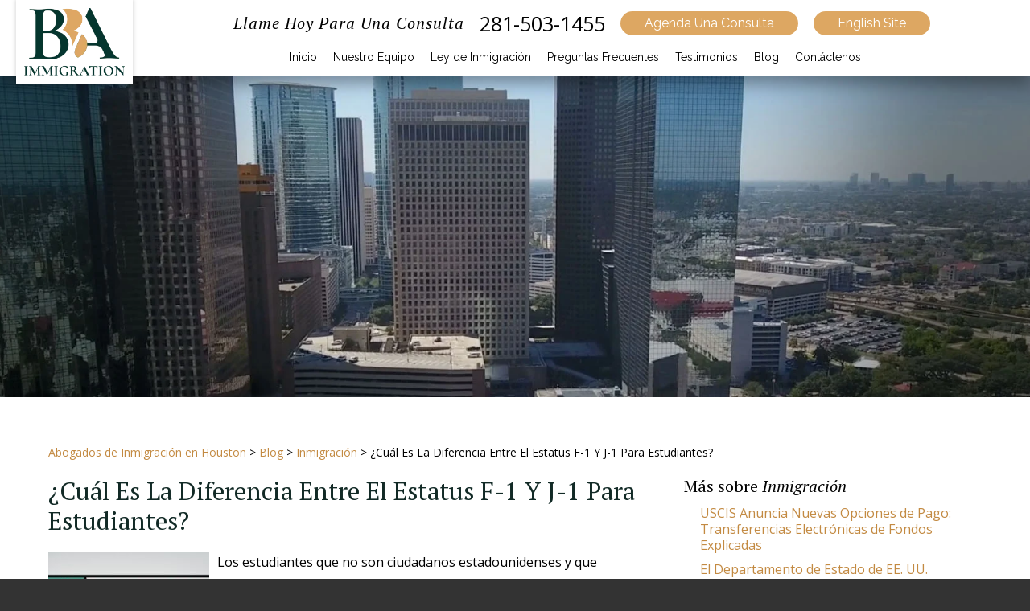

--- FILE ---
content_type: text/html; charset=UTF-8
request_url: https://espanol.immigrationlawyerstx.com/cual-es-la-diferencia-entre-el-estatus-f-1-y-j-1-para-estudiantes/
body_size: 13020
content:
<!DOCTYPE HTML>
<html lang="es">
<head>
	<meta charset="utf-8" />
	<meta id="theViewport" name="viewport" content="width=device-width, initial-scale=1.0">
	<script>
	!function(){function t(t){function n(){var n;n=90===window.orientation||-90===window.orientation?t[0]:t[1],theViewport.setAttribute("content","width="+n)}theViewport=document.getElementById("theViewport"),n(),window.addEventListener("orientationchange",n)}void 0!==window.orientation&&1024===screen.height&&t([1100,1100])}();</script>
		<link rel="pingback" href="https://espanol.immigrationlawyerstx.com/xmlrpc.php" />
		<link rel="preload" type="text/css" href="https://espanol.immigrationlawyerstx.com/wp-content/themes/bba_2022_esp/style.css?t=202601" media="all" as="style" />
	<link rel="stylesheet" type="text/css" href="https://espanol.immigrationlawyerstx.com/wp-content/themes/bba_2022_esp/style.css?t=202601" media="all" />

	
	<link rel="apple-touch-icon" sizes="180x180" href="/wp-content/favicon/apple-touch-icon.png">
	<link rel="icon" type="image/png" sizes="32x32" href="/wp-content/favicon/favicon-32x32.png">
	<link rel="icon" type="image/png" sizes="16x16" href="/wp-content/favicon/favicon-16x16.png">
	<link rel="manifest" href="/wp-content/favicon/site.webmanifest">
	<link rel="mask-icon" href="/wp-content/favicon/safari-pinned-tab.svg" color="#122a26">
	<link rel="shortcut icon" href="/wp-content/favicon/favicon.ico">
	<meta name="msapplication-TileColor" content="#da532c">
	<meta name="msapplication-config" content="/wp-content/favicon/browserconfig.xml">
	<meta name="theme-color" content="#ffffff">
	<title>¿Cuál es la Diferencia entre el Estatus F-1 y J-1 para Estudiantes?</title>
<meta name='robots' content='max-image-preview:large' />
<style id='wp-img-auto-sizes-contain-inline-css' type='text/css'>
img:is([sizes=auto i],[sizes^="auto," i]){contain-intrinsic-size:3000px 1500px}
/*# sourceURL=wp-img-auto-sizes-contain-inline-css */
</style>
<style id='classic-theme-styles-inline-css' type='text/css'>
/*! This file is auto-generated */
.wp-block-button__link{color:#fff;background-color:#32373c;border-radius:9999px;box-shadow:none;text-decoration:none;padding:calc(.667em + 2px) calc(1.333em + 2px);font-size:1.125em}.wp-block-file__button{background:#32373c;color:#fff;text-decoration:none}
/*# sourceURL=/wp-includes/css/classic-themes.min.css */
</style>
<link rel="EditURI" type="application/rsd+xml" title="RSD" href="https://espanol.immigrationlawyerstx.com/xmlrpc.php?rsd" />
<link rel="canonical" href="https://espanol.immigrationlawyerstx.com/cual-es-la-diferencia-entre-el-estatus-f-1-y-j-1-para-estudiantes/" />
<link rel='shortlink' href='https://espanol.immigrationlawyerstx.com/?p=6324' />
<!-- Google tag (gtag.js) -->
<script async src="https://www.googletagmanager.com/gtag/js?id=G-W1K35B4LX9"></script>
<script>
  window.dataLayer = window.dataLayer || [];
  function gtag(){dataLayer.push(arguments);}
  gtag('js', new Date());

  gtag('config', 'G-W1K35B4LX9');
</script>

<!-- Google tag (gtag.js) -->
<script async src="https://www.googletagmanager.com/gtag/js?id=G-8NEMMJ9W2C"></script>
<script>
  window.dataLayer = window.dataLayer || [];
  function gtag(){dataLayer.push(arguments);}
  gtag('js', new Date());

  gtag('config', 'G-8NEMMJ9W2C');
</script>

<meta name="msvalidate.01" content="5EAB83AA00205A57BAEC6276EE4757C4" />

<!-- Google Tag Manager --> <script>(function(w,d,s,l,i){w[l]=w[l]||[];w[l].push({'gtm.start':
new Date().getTime(),event:'gtm.js'});var f=d.getElementsByTagName(s)[0], j=d.createElement(s),dl=l!='dataLayer'?'&l='+l:'';j.async=true;j.src= 'https://www.googletagmanager.com/gtm.js?id='+i+dl;f.parentNode.insertBefore(j,f); })(window,document,'script','dataLayer','GTM-5DQVMPL');</script>
<!-- End Google Tag Manager -->

<script type="application/ld+json">
{
	"@context": "https://schema.org",
	"@type": "LegalService",
	"name": "BBA Immigration",
	"image": "https://espanol.immigrationlawyerstx.com/wp-content/themes/bba_2022_esp/screenshot.png",
	"@id": "https://espanol.immigrationlawyerstx.com",
	"url": "https://espanol.immigrationlawyerstx.com",
	"telephone": "281-503-1455",
	"address": [
		{
			"@type": "PostalAddress",
			"streetAddress": "13501 Katy Freeway, Suite 1510",
			"addressLocality": "Houston",
			"addressRegion": "TX",
			"postalCode": "77079",
			"addressCountry": "US"
		}
	]
}
</script>

<script type="application/ld+json">
{
  "@context": "http://schema.org",
  "@type": "Product",
  "aggregateRating": {
    "@type": "AggregateRating",
    "ratingValue": "5",
    "reviewCount": 151"
  },
  "description": "From our Houston headquarters, our knowledgeable immigration law firm represents clients in Dallas, Midland, Austin, San Antonio, and throughout the state of Texas and beyond.",
  "name": "BBA Immigration",
  "image": "https://www.immigrationlawyerstx.com/wp-content/themes/bba_2022/img/logos/main.webp",
  "review": [
    {
      "@type": "Review",
      "author": "Juan Tunjar",
      "datePublished": "2022-06-10",
      "description": "Without the help of the BBA Immigration, I know that I would not have had the successful outcomes I have had.",
      "name": "Successful outcomes",
      "reviewRating": {
        "@type": "Rating",
        "bestRating": "5",
        "ratingValue": "5",
        "worstRating": "0"
      }
    }
  ]
}
</script>

<link rel='alternate' hreflang='es' href='https://espanol.immigrationlawyerstx.com/cual-es-la-diferencia-entre-el-estatus-f-1-y-j-1-para-estudiantes/' />
<link rel='alternate' hreflang='en' href='https://www.immigrationlawyerstx.com/blog/immigration/what-is-the-difference-between-f-1-and-j-1-status-for-students/' />
	<meta property="og:title" content="¿Cuál es la Diferencia entre el Estatus F-1 y J-1 para Estudiantes?"/>
	<meta property="og:description" content="Póngase en contacto con un abogado de inmigración con experiencia en Houston de BBA Immigration." />
	<meta property="og:url" content="https://espanol.immigrationlawyerstx.com/cual-es-la-diferencia-entre-el-estatus-f-1-y-j-1-para-estudiantes/"/>
	<meta property="og:image" content="https://espanol.immigrationlawyerstx.com/wp-content/uploads/2023/01/Immigration10.jpg?t=1768742263" />
	<meta property="og:type" content="article" />
	<meta property="og:site_name" content="BBA Law Group" />
		<meta name="description" content="Póngase en contacto con un abogado de inmigración con experiencia en Houston de BBA Immigration." />
<style id='global-styles-inline-css' type='text/css'>
:root{--wp--preset--aspect-ratio--square: 1;--wp--preset--aspect-ratio--4-3: 4/3;--wp--preset--aspect-ratio--3-4: 3/4;--wp--preset--aspect-ratio--3-2: 3/2;--wp--preset--aspect-ratio--2-3: 2/3;--wp--preset--aspect-ratio--16-9: 16/9;--wp--preset--aspect-ratio--9-16: 9/16;--wp--preset--color--black: #000000;--wp--preset--color--cyan-bluish-gray: #abb8c3;--wp--preset--color--white: #ffffff;--wp--preset--color--pale-pink: #f78da7;--wp--preset--color--vivid-red: #cf2e2e;--wp--preset--color--luminous-vivid-orange: #ff6900;--wp--preset--color--luminous-vivid-amber: #fcb900;--wp--preset--color--light-green-cyan: #7bdcb5;--wp--preset--color--vivid-green-cyan: #00d084;--wp--preset--color--pale-cyan-blue: #8ed1fc;--wp--preset--color--vivid-cyan-blue: #0693e3;--wp--preset--color--vivid-purple: #9b51e0;--wp--preset--gradient--vivid-cyan-blue-to-vivid-purple: linear-gradient(135deg,rgb(6,147,227) 0%,rgb(155,81,224) 100%);--wp--preset--gradient--light-green-cyan-to-vivid-green-cyan: linear-gradient(135deg,rgb(122,220,180) 0%,rgb(0,208,130) 100%);--wp--preset--gradient--luminous-vivid-amber-to-luminous-vivid-orange: linear-gradient(135deg,rgb(252,185,0) 0%,rgb(255,105,0) 100%);--wp--preset--gradient--luminous-vivid-orange-to-vivid-red: linear-gradient(135deg,rgb(255,105,0) 0%,rgb(207,46,46) 100%);--wp--preset--gradient--very-light-gray-to-cyan-bluish-gray: linear-gradient(135deg,rgb(238,238,238) 0%,rgb(169,184,195) 100%);--wp--preset--gradient--cool-to-warm-spectrum: linear-gradient(135deg,rgb(74,234,220) 0%,rgb(151,120,209) 20%,rgb(207,42,186) 40%,rgb(238,44,130) 60%,rgb(251,105,98) 80%,rgb(254,248,76) 100%);--wp--preset--gradient--blush-light-purple: linear-gradient(135deg,rgb(255,206,236) 0%,rgb(152,150,240) 100%);--wp--preset--gradient--blush-bordeaux: linear-gradient(135deg,rgb(254,205,165) 0%,rgb(254,45,45) 50%,rgb(107,0,62) 100%);--wp--preset--gradient--luminous-dusk: linear-gradient(135deg,rgb(255,203,112) 0%,rgb(199,81,192) 50%,rgb(65,88,208) 100%);--wp--preset--gradient--pale-ocean: linear-gradient(135deg,rgb(255,245,203) 0%,rgb(182,227,212) 50%,rgb(51,167,181) 100%);--wp--preset--gradient--electric-grass: linear-gradient(135deg,rgb(202,248,128) 0%,rgb(113,206,126) 100%);--wp--preset--gradient--midnight: linear-gradient(135deg,rgb(2,3,129) 0%,rgb(40,116,252) 100%);--wp--preset--font-size--small: 13px;--wp--preset--font-size--medium: 20px;--wp--preset--font-size--large: 36px;--wp--preset--font-size--x-large: 42px;--wp--preset--spacing--20: 0.44rem;--wp--preset--spacing--30: 0.67rem;--wp--preset--spacing--40: 1rem;--wp--preset--spacing--50: 1.5rem;--wp--preset--spacing--60: 2.25rem;--wp--preset--spacing--70: 3.38rem;--wp--preset--spacing--80: 5.06rem;--wp--preset--shadow--natural: 6px 6px 9px rgba(0, 0, 0, 0.2);--wp--preset--shadow--deep: 12px 12px 50px rgba(0, 0, 0, 0.4);--wp--preset--shadow--sharp: 6px 6px 0px rgba(0, 0, 0, 0.2);--wp--preset--shadow--outlined: 6px 6px 0px -3px rgb(255, 255, 255), 6px 6px rgb(0, 0, 0);--wp--preset--shadow--crisp: 6px 6px 0px rgb(0, 0, 0);}:where(.is-layout-flex){gap: 0.5em;}:where(.is-layout-grid){gap: 0.5em;}body .is-layout-flex{display: flex;}.is-layout-flex{flex-wrap: wrap;align-items: center;}.is-layout-flex > :is(*, div){margin: 0;}body .is-layout-grid{display: grid;}.is-layout-grid > :is(*, div){margin: 0;}:where(.wp-block-columns.is-layout-flex){gap: 2em;}:where(.wp-block-columns.is-layout-grid){gap: 2em;}:where(.wp-block-post-template.is-layout-flex){gap: 1.25em;}:where(.wp-block-post-template.is-layout-grid){gap: 1.25em;}.has-black-color{color: var(--wp--preset--color--black) !important;}.has-cyan-bluish-gray-color{color: var(--wp--preset--color--cyan-bluish-gray) !important;}.has-white-color{color: var(--wp--preset--color--white) !important;}.has-pale-pink-color{color: var(--wp--preset--color--pale-pink) !important;}.has-vivid-red-color{color: var(--wp--preset--color--vivid-red) !important;}.has-luminous-vivid-orange-color{color: var(--wp--preset--color--luminous-vivid-orange) !important;}.has-luminous-vivid-amber-color{color: var(--wp--preset--color--luminous-vivid-amber) !important;}.has-light-green-cyan-color{color: var(--wp--preset--color--light-green-cyan) !important;}.has-vivid-green-cyan-color{color: var(--wp--preset--color--vivid-green-cyan) !important;}.has-pale-cyan-blue-color{color: var(--wp--preset--color--pale-cyan-blue) !important;}.has-vivid-cyan-blue-color{color: var(--wp--preset--color--vivid-cyan-blue) !important;}.has-vivid-purple-color{color: var(--wp--preset--color--vivid-purple) !important;}.has-black-background-color{background-color: var(--wp--preset--color--black) !important;}.has-cyan-bluish-gray-background-color{background-color: var(--wp--preset--color--cyan-bluish-gray) !important;}.has-white-background-color{background-color: var(--wp--preset--color--white) !important;}.has-pale-pink-background-color{background-color: var(--wp--preset--color--pale-pink) !important;}.has-vivid-red-background-color{background-color: var(--wp--preset--color--vivid-red) !important;}.has-luminous-vivid-orange-background-color{background-color: var(--wp--preset--color--luminous-vivid-orange) !important;}.has-luminous-vivid-amber-background-color{background-color: var(--wp--preset--color--luminous-vivid-amber) !important;}.has-light-green-cyan-background-color{background-color: var(--wp--preset--color--light-green-cyan) !important;}.has-vivid-green-cyan-background-color{background-color: var(--wp--preset--color--vivid-green-cyan) !important;}.has-pale-cyan-blue-background-color{background-color: var(--wp--preset--color--pale-cyan-blue) !important;}.has-vivid-cyan-blue-background-color{background-color: var(--wp--preset--color--vivid-cyan-blue) !important;}.has-vivid-purple-background-color{background-color: var(--wp--preset--color--vivid-purple) !important;}.has-black-border-color{border-color: var(--wp--preset--color--black) !important;}.has-cyan-bluish-gray-border-color{border-color: var(--wp--preset--color--cyan-bluish-gray) !important;}.has-white-border-color{border-color: var(--wp--preset--color--white) !important;}.has-pale-pink-border-color{border-color: var(--wp--preset--color--pale-pink) !important;}.has-vivid-red-border-color{border-color: var(--wp--preset--color--vivid-red) !important;}.has-luminous-vivid-orange-border-color{border-color: var(--wp--preset--color--luminous-vivid-orange) !important;}.has-luminous-vivid-amber-border-color{border-color: var(--wp--preset--color--luminous-vivid-amber) !important;}.has-light-green-cyan-border-color{border-color: var(--wp--preset--color--light-green-cyan) !important;}.has-vivid-green-cyan-border-color{border-color: var(--wp--preset--color--vivid-green-cyan) !important;}.has-pale-cyan-blue-border-color{border-color: var(--wp--preset--color--pale-cyan-blue) !important;}.has-vivid-cyan-blue-border-color{border-color: var(--wp--preset--color--vivid-cyan-blue) !important;}.has-vivid-purple-border-color{border-color: var(--wp--preset--color--vivid-purple) !important;}.has-vivid-cyan-blue-to-vivid-purple-gradient-background{background: var(--wp--preset--gradient--vivid-cyan-blue-to-vivid-purple) !important;}.has-light-green-cyan-to-vivid-green-cyan-gradient-background{background: var(--wp--preset--gradient--light-green-cyan-to-vivid-green-cyan) !important;}.has-luminous-vivid-amber-to-luminous-vivid-orange-gradient-background{background: var(--wp--preset--gradient--luminous-vivid-amber-to-luminous-vivid-orange) !important;}.has-luminous-vivid-orange-to-vivid-red-gradient-background{background: var(--wp--preset--gradient--luminous-vivid-orange-to-vivid-red) !important;}.has-very-light-gray-to-cyan-bluish-gray-gradient-background{background: var(--wp--preset--gradient--very-light-gray-to-cyan-bluish-gray) !important;}.has-cool-to-warm-spectrum-gradient-background{background: var(--wp--preset--gradient--cool-to-warm-spectrum) !important;}.has-blush-light-purple-gradient-background{background: var(--wp--preset--gradient--blush-light-purple) !important;}.has-blush-bordeaux-gradient-background{background: var(--wp--preset--gradient--blush-bordeaux) !important;}.has-luminous-dusk-gradient-background{background: var(--wp--preset--gradient--luminous-dusk) !important;}.has-pale-ocean-gradient-background{background: var(--wp--preset--gradient--pale-ocean) !important;}.has-electric-grass-gradient-background{background: var(--wp--preset--gradient--electric-grass) !important;}.has-midnight-gradient-background{background: var(--wp--preset--gradient--midnight) !important;}.has-small-font-size{font-size: var(--wp--preset--font-size--small) !important;}.has-medium-font-size{font-size: var(--wp--preset--font-size--medium) !important;}.has-large-font-size{font-size: var(--wp--preset--font-size--large) !important;}.has-x-large-font-size{font-size: var(--wp--preset--font-size--x-large) !important;}
/*# sourceURL=global-styles-inline-css */
</style>
</head>
<body class="wp-singular post-template-default single single-post postid-6324 single-format-standard wp-theme-universal_mm wp-child-theme-bba_2022_esp mob_menu"><!-- Google Tag Manager (noscript) -->
<noscript><iframe src="https://www.googletagmanager.com/ns.html?id=GTM-5DQVMPL" height="0" width="0" style="display:none;visibility:hidden"></iframe></noscript>
<!-- End Google Tag Manager (noscript) -->


<div id="wrapper">
<a id="closeMenu" class="menuToggle" href="#">Cerrar Menú</a>
<div id="menuWall" class="menuToggle"></div>
<div id="mmiWrapper"><ul id="mobMenuItems">
	<li id="mm1" class="mmi"><a href="/">Inicio</a></li>
		<li id="mm2" class="mmi"><a href="tel:+12815031455">Llame</a></li>
	<li id="mm3" class="mmi"><a href="https://espanol.immigrationlawyerstx.com/contactenos/" rel="nofollow">Email</a></li>
	<li id="mm5" class="mmi"><a class="menuToggle" href="#">Buscar</a></li>
	<li id="mm6" class="menuToggle mmi"><a href="#">Menú</a></li>
</ul></div>
<div id="persistentHeader">
<div id="mhWrapper"><header id="mainHeader">
	<a id="logo-main" href="/">
	<img src="https://espanol.immigrationlawyerstx.com/wp-content/themes/bba_2022_esp/img/logos/main.webp" alt="Houston Immigration Lawyer" width="223" height="150" /></a>
	<div class="mhRight">
		<div class="mhrTop">
			<span class="mhCTA">Llame Hoy Para Una Consulta</span>
			<a class="mhPhone" href="tel:+12815031455">281-503-1455</a>
			<a class="mhLang" href="https://bbaimmigration.cliogrow.com/intake/28efc341f3c9c3d64e3c35f6213429d6" target="_blank">Agenda Una Consulta</a>
			<a class="mhLang" href="https://www.immigrationlawyerstx.com">English Site</a>
		</div>
		<nav id="mainMenu" class="mm_mob">
		<div id="mblSearchCont">
			<form id="mblSearch" method="get" action="/">
				<input type="text" id="mblsInput" name="s" placeholder="Ingrese los Términos de Búsqueda" />
				<input type="submit" id="mblsSubmit" value="Enviar" />
			</form>
		</div>
		<ul>
		<li id="menu-item-6105" class="menu-item menu-item-type-post_type menu-item-object-page menu-item-home menu-item-6105"><a href="https://espanol.immigrationlawyerstx.com/">Inicio</a></li>
<li id="menu-item-6106" class="jaOverflowMenu menu-item menu-item-type-post_type menu-item-object-page menu-item-has-children menu-item-6106"><a href="https://espanol.immigrationlawyerstx.com/nuestro-equipo/">Nuestro Equipo</a>
<ul class="sub-menu">
	<li id="menu-item-6107" class="menu-item menu-item-type-post_type menu-item-object-page menu-item-6107"><a href="https://espanol.immigrationlawyerstx.com/nuestro-equipo/diego-bustillos/">Diego Bustillos</a></li>
	<li id="menu-item-6108" class="menu-item menu-item-type-post_type menu-item-object-page menu-item-6108"><a href="https://espanol.immigrationlawyerstx.com/nuestro-equipo/adriana-bello/">Adriana Bello</a></li>
	<li id="menu-item-6112" class="menu-item menu-item-type-post_type menu-item-object-page menu-item-6112"><a href="https://espanol.immigrationlawyerstx.com/nuestro-equipo/patrizia-papaianni/">Patrizia Papaianni</a></li>
	<li id="menu-item-7665" class="menu-item menu-item-type-post_type menu-item-object-page menu-item-7665"><a href="https://espanol.immigrationlawyerstx.com/nuestro-equipo/maria-agostina-biritos/">Maria Agostina Biritos</a></li>
	<li id="menu-item-7667" class="menu-item menu-item-type-post_type menu-item-object-page menu-item-7667"><a href="https://espanol.immigrationlawyerstx.com/nuestro-equipo/reina-kargodorian/">Reina Kargodorian</a></li>
	<li id="menu-item-7666" class="menu-item menu-item-type-post_type menu-item-object-page menu-item-7666"><a href="https://espanol.immigrationlawyerstx.com/nuestro-equipo/martina-lagos/">Martina Lagos</a></li>
	<li id="menu-item-7664" class="menu-item menu-item-type-post_type menu-item-object-page menu-item-7664"><a href="https://espanol.immigrationlawyerstx.com/nuestro-equipo/christian-rodriguez/">Christian Rodriguez</a></li>
	<li id="menu-item-6376" class="menu-item menu-item-type-post_type menu-item-object-page menu-item-6376"><a href="https://espanol.immigrationlawyerstx.com/nuestro-equipo/carolina-taddeo/">Carolina Taddeo</a></li>
	<li id="menu-item-6750" class="menu-item menu-item-type-post_type menu-item-object-page menu-item-6750"><a href="https://espanol.immigrationlawyerstx.com/nuestro-equipo/michael-urbina/">Michael Urbina</a></li>
</ul>
</li>
<li id="menu-item-6116" class="jaOverflowMenu menu-item menu-item-type-post_type menu-item-object-page menu-item-has-children menu-item-6116"><a href="https://espanol.immigrationlawyerstx.com/abogados-de-inmigracion-en-houston/">Ley de Inmigración</a>
<ul class="sub-menu">
	<li id="menu-item-6122" class="menu-item menu-item-type-post_type menu-item-object-page menu-item-has-children menu-item-6122"><a href="https://espanol.immigrationlawyerstx.com/abogados-de-inmigracion-en-houston/">Houston</a>
	<ul class="sub-menu">
		<li id="menu-item-6126" class="menu-item menu-item-type-post_type menu-item-object-page menu-item-6126"><a href="https://espanol.immigrationlawyerstx.com/abogado-de-visa-eb-2-en-houston/">EB-2 Visa de Exención por Interés Nacional</a></li>
		<li id="menu-item-6130" class="menu-item menu-item-type-post_type menu-item-object-page menu-item-6130"><a href="https://espanol.immigrationlawyerstx.com/abogado-de-visa-o-1-en-houston/">O-1 Visa de Habilidades Extraordinarias</a></li>
		<li id="menu-item-6124" class="menu-item menu-item-type-post_type menu-item-object-page menu-item-6124"><a href="https://espanol.immigrationlawyerstx.com/abogado-de-visa-e-2-en-houston/">E-2 Visa de Inversor del Tratado</a></li>
		<li id="menu-item-6128" class="menu-item menu-item-type-post_type menu-item-object-page menu-item-6128"><a href="https://espanol.immigrationlawyerstx.com/abogado-de-visa-l-1-en-houston/">L-1 Visa de Transferencia Intraempresarial</a></li>
		<li id="menu-item-6131" class="menu-item menu-item-type-post_type menu-item-object-page menu-item-6131"><a href="https://espanol.immigrationlawyerstx.com/abogado-de-visa-tn-nafta-en-houston/">Visa TN NAFTA</a></li>
		<li id="menu-item-6123" class="menu-item menu-item-type-post_type menu-item-object-page menu-item-6123"><a href="https://espanol.immigrationlawyerstx.com/abogado-de-visa-e-1-en-houston/">E-1 Visa de Comerciante del Tratado</a></li>
		<li id="menu-item-6125" class="menu-item menu-item-type-post_type menu-item-object-page menu-item-6125"><a href="https://espanol.immigrationlawyerstx.com/abogado-de-visa-eb-1a-en-houston/">Visa EB-1A</a></li>
		<li id="menu-item-6129" class="menu-item menu-item-type-post_type menu-item-object-page menu-item-6129"><a href="https://espanol.immigrationlawyerstx.com/abogado-de-visas-de-matrimonio-y-familia-en-houston/">Visas de Matrimonio y Familia</a></li>
		<li id="menu-item-6127" class="menu-item menu-item-type-post_type menu-item-object-page menu-item-6127"><a href="https://espanol.immigrationlawyerstx.com/abogado-de-visa-h-1b-en-houston/">Visa H-1B</a></li>
		<li id="menu-item-6132" class="menu-item menu-item-type-post_type menu-item-object-page menu-item-6132"><a href="https://espanol.immigrationlawyerstx.com/abogado-de-certificacion-laboral-perm-en-houston/">Certificación Laboral PERM</a></li>
	</ul>
</li>
	<li id="menu-item-6133" class="menu-item menu-item-type-post_type menu-item-object-page menu-item-has-children menu-item-6133"><a href="https://espanol.immigrationlawyerstx.com/abogado-de-inmigracion-de-midland/">Midland</a>
	<ul class="sub-menu">
		<li id="menu-item-6139" class="menu-item menu-item-type-post_type menu-item-object-page menu-item-6139"><a href="https://espanol.immigrationlawyerstx.com/abogado-de-visa-l-1-en-midland/">L-1 Visa de Transferencia Intraempresarial</a></li>
		<li id="menu-item-6134" class="menu-item menu-item-type-post_type menu-item-object-page menu-item-6134"><a href="https://espanol.immigrationlawyerstx.com/abogado-de-visa-e-1-en-midland/">E-1 Visa de Comerciante del Tratado</a></li>
		<li id="menu-item-6135" class="menu-item menu-item-type-post_type menu-item-object-page menu-item-6135"><a href="https://espanol.immigrationlawyerstx.com/abogado-de-visa-e-2-en-midland/">E-2 Visa de Inversor del Tratado</a></li>
		<li id="menu-item-6137" class="menu-item menu-item-type-post_type menu-item-object-page menu-item-6137"><a href="https://espanol.immigrationlawyerstx.com/abogado-de-visa-eb-2-en-midland/">EB-2 Visa de Exención por Interés Nacional</a></li>
		<li id="menu-item-6141" class="menu-item menu-item-type-post_type menu-item-object-page menu-item-6141"><a href="https://espanol.immigrationlawyerstx.com/abogado-de-visa-o-1-en-midland/">O-1 Visa de Habilidades Extraordinarias</a></li>
		<li id="menu-item-6136" class="menu-item menu-item-type-post_type menu-item-object-page menu-item-6136"><a href="https://espanol.immigrationlawyerstx.com/abogado-de-visa-eb-1a-en-midland/">Visa EB-1A</a></li>
		<li id="menu-item-6140" class="menu-item menu-item-type-post_type menu-item-object-page menu-item-6140"><a href="https://espanol.immigrationlawyerstx.com/abogado-de-visas-de-matrimonio-y-familia-en-midland/">Visas de Matrimonio y Familia</a></li>
		<li id="menu-item-6142" class="menu-item menu-item-type-post_type menu-item-object-page menu-item-6142"><a href="https://espanol.immigrationlawyerstx.com/abogado-de-visa-tn-nafta-en-midland/">Visa TN NAFTA</a></li>
		<li id="menu-item-6138" class="menu-item menu-item-type-post_type menu-item-object-page menu-item-6138"><a href="https://espanol.immigrationlawyerstx.com/abogado-de-visa-h-1b-en-midland/">Visa H-1B</a></li>
		<li id="menu-item-6143" class="menu-item menu-item-type-post_type menu-item-object-page menu-item-6143"><a href="https://espanol.immigrationlawyerstx.com/abogado-de-certificacion-laboral-perm-en-midland/">Certificación Laboral PERM</a></li>
	</ul>
</li>
	<li id="menu-item-6165" class="menu-item menu-item-type-post_type menu-item-object-page menu-item-has-children menu-item-6165"><a href="https://espanol.immigrationlawyerstx.com/abogado-de-inmigracion-en-austin/">Austin</a>
	<ul class="sub-menu">
		<li id="menu-item-6171" class="menu-item menu-item-type-post_type menu-item-object-page menu-item-6171"><a href="https://espanol.immigrationlawyerstx.com/abogado-de-visa-l-1-en-austin/">L-1 Visa de Transferencia Intraempresarial</a></li>
		<li id="menu-item-6166" class="menu-item menu-item-type-post_type menu-item-object-page menu-item-6166"><a href="https://espanol.immigrationlawyerstx.com/abogado-de-visa-e-1-en-austin/">E-1 Visa de Comerciante del Tratado</a></li>
		<li id="menu-item-6167" class="menu-item menu-item-type-post_type menu-item-object-page menu-item-6167"><a href="https://espanol.immigrationlawyerstx.com/abogado-de-visa-e-2-en-austin/">E-2 Visa de Inversor del Tratado</a></li>
		<li id="menu-item-6169" class="menu-item menu-item-type-post_type menu-item-object-page menu-item-6169"><a href="https://espanol.immigrationlawyerstx.com/abogado-de-visa-eb-2-en-austin/">EB-2 Visa de Exención por Interés Nacional</a></li>
		<li id="menu-item-6173" class="menu-item menu-item-type-post_type menu-item-object-page menu-item-6173"><a href="https://espanol.immigrationlawyerstx.com/abogado-de-visa-o-1-en-austin/">O-1 Visa de Habilidades Extraordinarias</a></li>
		<li id="menu-item-6168" class="menu-item menu-item-type-post_type menu-item-object-page menu-item-6168"><a href="https://espanol.immigrationlawyerstx.com/abogado-de-visa-eb-1a-en-austin/">Visa EB-1A</a></li>
		<li id="menu-item-6172" class="menu-item menu-item-type-post_type menu-item-object-page menu-item-6172"><a href="https://espanol.immigrationlawyerstx.com/abogado-de-visas-de-matrimonio-y-familia-en-austin/">Visas de Matrimonio y Familia</a></li>
		<li id="menu-item-6174" class="menu-item menu-item-type-post_type menu-item-object-page menu-item-6174"><a href="https://espanol.immigrationlawyerstx.com/abogado-de-visa-tn-nafta-en-austin/">Visa TN NAFTA</a></li>
		<li id="menu-item-6170" class="menu-item menu-item-type-post_type menu-item-object-page menu-item-6170"><a href="https://espanol.immigrationlawyerstx.com/abogado-de-visa-h-1b-en-austin/">Visa H-1B</a></li>
		<li id="menu-item-6175" class="menu-item menu-item-type-post_type menu-item-object-page menu-item-6175"><a href="https://espanol.immigrationlawyerstx.com/abogado-de-certificacion-laboral-perm-en-austin/">Certificación Laboral PERM</a></li>
	</ul>
</li>
	<li id="menu-item-6176" class="menu-item menu-item-type-post_type menu-item-object-page menu-item-has-children menu-item-6176"><a href="https://espanol.immigrationlawyerstx.com/abogado-de-inmigracion-en-dallas/">Dallas</a>
	<ul class="sub-menu">
		<li id="menu-item-6182" class="menu-item menu-item-type-post_type menu-item-object-page menu-item-6182"><a href="https://espanol.immigrationlawyerstx.com/abogado-de-visa-l-1-en-dallas/">L-1 Visa de Transferencia Intraempresarial</a></li>
		<li id="menu-item-6177" class="menu-item menu-item-type-post_type menu-item-object-page menu-item-6177"><a href="https://espanol.immigrationlawyerstx.com/abogado-de-visa-e-1-en-dallas/">E-1 Visa de Comerciante del Tratado</a></li>
		<li id="menu-item-6178" class="menu-item menu-item-type-post_type menu-item-object-page menu-item-6178"><a href="https://espanol.immigrationlawyerstx.com/abogado-de-visa-e-2-en-dallas/">E-2 Visa de Inversor del Tratado</a></li>
		<li id="menu-item-6180" class="menu-item menu-item-type-post_type menu-item-object-page menu-item-6180"><a href="https://espanol.immigrationlawyerstx.com/abogado-de-visa-eb-2-en-dallas/">EB-2 Visa de Exención por Interés Nacional</a></li>
		<li id="menu-item-6144" class="menu-item menu-item-type-post_type menu-item-object-page menu-item-6144"><a href="https://espanol.immigrationlawyerstx.com/abogado-de-visa-o-1-en-dallas/">O-1 Visa de Habilidades Extraordinarias</a></li>
		<li id="menu-item-6179" class="menu-item menu-item-type-post_type menu-item-object-page menu-item-6179"><a href="https://espanol.immigrationlawyerstx.com/abogado-de-visa-eb-1a-en-dallas/">Visa EB-1A</a></li>
		<li id="menu-item-6186" class="menu-item menu-item-type-post_type menu-item-object-page menu-item-6186"><a href="https://espanol.immigrationlawyerstx.com/abogado-de-visas-de-matrimonio-y-familia-en-dallas/">Visas de Matrimonio y Familia</a></li>
		<li id="menu-item-6145" class="menu-item menu-item-type-post_type menu-item-object-page menu-item-6145"><a href="https://espanol.immigrationlawyerstx.com/abogado-de-visa-tn-nafta-en-dallas/">Visa TN NAFTA</a></li>
		<li id="menu-item-6181" class="menu-item menu-item-type-post_type menu-item-object-page menu-item-6181"><a href="https://espanol.immigrationlawyerstx.com/abogado-de-visa-h-1b-en-dallas/">Visa H-1B</a></li>
		<li id="menu-item-6146" class="menu-item menu-item-type-post_type menu-item-object-page menu-item-6146"><a href="https://espanol.immigrationlawyerstx.com/abogado-de-certificacion-laboral-perm-en-dallas/">Certificación Laboral PERM</a></li>
	</ul>
</li>
	<li id="menu-item-6147" class="menu-item menu-item-type-post_type menu-item-object-page menu-item-has-children menu-item-6147"><a href="https://espanol.immigrationlawyerstx.com/abogado-de-inmigracion-en-san-antonio/">San Antonio</a>
	<ul class="sub-menu">
		<li id="menu-item-6153" class="menu-item menu-item-type-post_type menu-item-object-page menu-item-6153"><a href="https://espanol.immigrationlawyerstx.com/abogado-de-visa-l-1-en-san-antonio/">L-1 Visa de Transferencia Intraempresarial</a></li>
		<li id="menu-item-6148" class="menu-item menu-item-type-post_type menu-item-object-page menu-item-6148"><a href="https://espanol.immigrationlawyerstx.com/abogado-de-visa-e-1-en-san-antonio/">E-1 Visa de Comerciante del Tratado</a></li>
		<li id="menu-item-6149" class="menu-item menu-item-type-post_type menu-item-object-page menu-item-6149"><a href="https://espanol.immigrationlawyerstx.com/abogado-de-visa-e-2-en-san-antonio/">E-2 Visa de Inversor del Tratado</a></li>
		<li id="menu-item-6151" class="menu-item menu-item-type-post_type menu-item-object-page menu-item-6151"><a href="https://espanol.immigrationlawyerstx.com/abogado-de-visa-eb-2-en-san-antonio/">EB-2 Visa de Exención por Interés Nacional</a></li>
		<li id="menu-item-6155" class="menu-item menu-item-type-post_type menu-item-object-page menu-item-6155"><a href="https://espanol.immigrationlawyerstx.com/abogado-de-visa-o-1-en-san-antonio/">O-1 Visa de Habilidades Extraordinarias</a></li>
		<li id="menu-item-6150" class="menu-item menu-item-type-post_type menu-item-object-page menu-item-6150"><a href="https://espanol.immigrationlawyerstx.com/abogado-de-visa-eb-1a-en-san-antonio/">Visa EB-1A</a></li>
		<li id="menu-item-6154" class="menu-item menu-item-type-post_type menu-item-object-page menu-item-6154"><a href="https://espanol.immigrationlawyerstx.com/abogado-de-visas-de-matrimonio-y-familia-en-san-antonio/">Visas de Matrimonio y Familia</a></li>
		<li id="menu-item-6156" class="menu-item menu-item-type-post_type menu-item-object-page menu-item-6156"><a href="https://espanol.immigrationlawyerstx.com/abogado-de-visa-tn-nafta-en-san-antonio/">Visa TN NAFTA</a></li>
		<li id="menu-item-6152" class="menu-item menu-item-type-post_type menu-item-object-page menu-item-6152"><a href="https://espanol.immigrationlawyerstx.com/abogado-de-visa-h-1b-en-san-antonio/">Visa H-1B</a></li>
		<li id="menu-item-6157" class="menu-item menu-item-type-post_type menu-item-object-page menu-item-6157"><a href="https://espanol.immigrationlawyerstx.com/abogado-de-certificacion-laboral-perm-en-san-antonio/">Certificación Laboral PERM</a></li>
	</ul>
</li>
	<li id="menu-item-6158" class="menu-item menu-item-type-post_type menu-item-object-page menu-item-6158"><a href="https://espanol.immigrationlawyerstx.com/abogado-de-inmigracion-en-argentina/">Argentina</a></li>
	<li id="menu-item-6160" class="menu-item menu-item-type-post_type menu-item-object-page menu-item-6160"><a href="https://espanol.immigrationlawyerstx.com/abogado-de-inmigracion-en-chile/">Chile</a></li>
	<li id="menu-item-6159" class="menu-item menu-item-type-post_type menu-item-object-page menu-item-6159"><a href="https://espanol.immigrationlawyerstx.com/abogado-de-inmigracion-en-colombia/">Colombia</a></li>
</ul>
</li>
<li id="menu-item-6161" class="menu-item menu-item-type-post_type menu-item-object-page menu-item-6161"><a href="https://espanol.immigrationlawyerstx.com/preguntas-frecuentes-sobre-los-abogados-de-inmigracion-de-texas/">Preguntas Frecuentes</a></li>
<li id="menu-item-6162" class="menu-item menu-item-type-post_type menu-item-object-page menu-item-6162"><a href="https://espanol.immigrationlawyerstx.com/testimonios/">Testimonios</a></li>
<li id="menu-item-6164" class="menu-item menu-item-type-post_type menu-item-object-page current_page_parent menu-item-6164"><a href="https://espanol.immigrationlawyerstx.com/blog/">Blog</a></li>
<li id="menu-item-6163" class="menu-item menu-item-type-post_type menu-item-object-page menu-item-6163"><a href="https://espanol.immigrationlawyerstx.com/contactenos/">Contáctenos</a></li>
		</ul>
	</nav>
	</div>	
</header></div>

</div><!-- persistentHeader -->
<div id="subslide1" class="subslide"></div>
<div id="contentArea">
	<div id='crumbs'><a class='breadcrumb_home' href='https://espanol.immigrationlawyerstx.com'>Abogados de Inmigración en Houston</a> >  <a href='https://espanol.immigrationlawyerstx.com/blog/'>Blog</a> > <a href='https://espanol.immigrationlawyerstx.com/category/inmigracion/'>Inmigración</a> > <span class='current'>¿Cuál Es La Diferencia Entre El Estatus F-1 Y J-1 Para Estudiantes?</span></div>	<article id="mainContent" class="article">		<h1>¿Cuál Es La Diferencia Entre El Estatus F-1 Y J-1 Para Estudiantes?</h1>
		<img src='https://espanol.immigrationlawyerstx.com/wp-content/uploads/2023/01/Immigration10-200x200.jpg' alt='Immigration10' title='Immigration10' class='dskFiSingle dskFiSquare dskFiLeft' /><p>Los estudiantes que no son ciudadanos estadounidenses y que actualmente son ciudadanos de países extranjeros suelen venir a Estados Unidos a vivir y a estudiar y, en muchos casos, a investigar. Por lo general, los visitantes de instituciones de enseñanza superior, incluidas las facultades y universidades de Estados Unidos, solicitan visados F-1 o J-1. Sin embargo, estas visas tienen distinciones significativas, y es importante trabajar con un abogado de inmigración en Houston para determinar qué tipo de visa debe solicitar y qué requisitos deberá cumplir. En BBA Immigration, podemos proporcionarle más información sobre las visas F-1 y J-1, y cómo pueden aplicarse en su caso.</p>
<p><strong>¿Qué es un Visado F-1?</strong></p>
<p>Según el Servicio de Ciudadanía e Inmigración de Estados Unidos (USCIS), los visados F-1 son visados específicos para estudiantes académicos. Este tipo de visados están diseñados para ciudadanos extranjeros que planean &#8220;entrar en Estados Unidos como estudiante a tiempo completo en un colegio universitario, universidad, seminario, conservatorio, escuela secundaria académica, escuela primaria u otra institución académica acreditada o en un programa de enseñanza de idiomas.&#8221; Para poder optar a la beca, el programa en el que se matricule debe culminar con la obtención de un título o certificado, y debe estar autorizado para aceptar estudiantes internacionales.</p>
<p><strong>¿Qué es un Visado J-1?</strong></p>
<p>Los visados J-1 son específicamente para &#8220;visitantes de intercambio&#8221;, lo que suele significar un estudiante o un investigador o académico que viene a enseñar, estudiar o dedicarse a la investigación en una institución académica de Estados Unidos. Estos visados no requieren la inscripción en un programa que culmine con la obtención de un título o certificado.</p>
<p><strong>¿Qué Debo Saber Sobre los Visados F-2 y J-2?</strong></p>
<p>Los visados F-2 y J-2 son para personas a cargo. Por lo tanto, si tiene derecho a un visado F-1, puede traer a sus dependientes con usted a Estados Unidos con un visado F-2. Del mismo modo, si tiene derecho a un visado J-1, puede traer a sus dependientes con usted con un visado J-2.</p>
<p><strong>¿Cómo se Puede Solicitar un Visado M-1?</strong></p>
<p>Además de los visados F-1 y J-1 (y los visados F-2 y J-2 para los dependientes de titulares de visados F-1 y J-1), algunos estudiantes también pueden solicitar un visado M-1 en lugar de un visado F-1 o J-1. En general, los visados de estudiante M-1 están destinados a estudiantes de formación profesional, que el USCIS define como &#8220;estudiantes de formación profesional u otros programas no académicos, distintos de la enseñanza de idiomas.&#8221; En otras palabras, si quiere venir a EE.UU. como estudiante pero va a formarse fuera de una institución educativa, podría aplicársele un visado M-1. En la mayoría de los casos, las personas que pueden optar a un visado F-1 o J-1 no podrán optar a un visado M-1, y viceversa.</p>
<p><strong>Póngase en Contacto con un Abogado de Inmigración con Experiencia en Houston</strong><br />
Si usted tiene alguna pregunta acerca de su clasificación o estatus de visa, o si necesita ayuda con una visa F-1 u otro tipo de visa de estudiante o de investigación, usted debe ponerse en contacto con un <a href="https://espanol.immigrationlawyerstx.com/abogados-de-inmigracion-en-houston/">experimentado abogado de inmigración en Houston</a> de BBA Immigration. Nuestra firma puede proporcionarle más información sobre las distinciones entre las visas F-1 y J-1, así como información adicional sobre traer dependientes con usted a los Estados Unidos con visas F-2 o J-2 mientras usted estudia o investiga en una universidad u otra institución de educación superior en los Estados Unidos. No dude en ponerse en contacto con nosotros para saber más sobre sus opciones y cómo podemos ayudarle.</p>
<p><strong>Fuente:</strong></p>
<p>uscis.gov/working-in-the-united-states/students-and-exchange-visitors/students-and-employment</p>
			<div class='shareThisWrapper '>
				<a target='_blank' class='dskSharingIcon dskSharingIcon_facebook' data-url='https://social.milemarkmedia.com/?site=fb&u=https%3A%2F%2Fespanol.immigrationlawyerstx.com%2Fcual-es-la-diferencia-entre-el-estatus-f-1-y-j-1-para-estudiantes%2F'><img decoding="async" alt="Facebook" title="Facebook" src="https://d78c52a599aaa8c95ebc-9d8e71b4cb418bfe1b178f82d9996947.ssl.cf1.rackcdn.com/dsk_sharing/icons/ftlg_16.png" width="64" height="16"></a>
				<a target='_blank' class='dskSharingIcon dskSharingIcon_twitter' data-url='https://social.milemarkmedia.com/?site=tw&u=https%3A%2F%2Fespanol.immigrationlawyerstx.com%2Fcual-es-la-diferencia-entre-el-estatus-f-1-y-j-1-para-estudiantes%2F'><img decoding="async" alt="Twitter" title="Twitter" src="https://d78c52a599aaa8c95ebc-9d8e71b4cb418bfe1b178f82d9996947.ssl.cf1.rackcdn.com/dsk_sharing/icons/ftlg_16.png" width="64" height="16"></a>
				<a target='_blank' class='dskSharingIcon dskSharingIcon_linkedin' data-url='https://social.milemarkmedia.com/?site=li&u=https%3A%2F%2Fespanol.immigrationlawyerstx.com%2Fcual-es-la-diferencia-entre-el-estatus-f-1-y-j-1-para-estudiantes%2F'><img decoding="async" alt="LinkedIn" title="LinkedIn" src="https://d78c52a599aaa8c95ebc-9d8e71b4cb418bfe1b178f82d9996947.ssl.cf1.rackcdn.com/dsk_sharing/icons/ftlg_16.png" width="64" height="16"></a>
			</div>		
		<div class="entry-meta">
			<span class="meta-prep meta-prep-author">By </span>
			<span class="author vcard">BBA Law Group</span>
			<span class="meta-sep"> | </span>
			<span class="meta-prep meta-prep-entry-date">Posted on </span>
			<span class="entry-date"><abbr class="published" title="2023-01-26T03:00:27-0800">January 26, 2023</abbr></span>
				</div>
			<div id="pagination-single">
			<div class="pag-single-prev">&laquo; <a href="https://espanol.immigrationlawyerstx.com/puede-obtener-un-visado-o-1-de-habilidades-extraordinarias/" rel="prev">¿Puede Obtener un Visado O-1 de Habilidades Extraordinarias?</a></div>
			<div class="pag-single-next"><a href="https://espanol.immigrationlawyerstx.com/puedo-obtener-un-visado-h-1/" rel="next">¿Puedo Obtener un Visado H-1 B?</a> &raquo;</div>
		</div><!-- #nav-above -->



			</article>
	<div id="sidebar" class="sidebar">	
	<section class="blog-sidebar">
		<h2>Más sobre <em>Inmigración</em></h2><ul class='sbRecentPostsList'><li><a href='https://espanol.immigrationlawyerstx.com/uscis-anuncia-nuevas-opciones-de-pago-transferencias-electronicas-de-fondos-explicadas/'>USCIS Anuncia Nuevas Opciones de Pago: Transferencias Electrónicas de Fondos Explicadas</a></li><li><a href='https://espanol.immigrationlawyerstx.com/el-departamento-de-estado-de-ee-uu-suspende-visas-de-trabajo-para-conductores-de-camiones-extranjeros-implicaciones-legales-y-laborales-para-las-visas-h-2b-e-2-y-eb-3/'>El Departamento de Estado de EE. UU. Suspende Visas de Trabajo para Conductores de Camiones Extranjeros: Implicaciones Legales y Laborales para las Visas H-2B, E-2 y EB-3</a></li><li><a href='https://espanol.immigrationlawyerstx.com/dhs-pone-fin-a-la-designacion-de-tps-para-venezuela-que-significa-para-los-inmigrantes-en-houston/'>DHS Pone Fin a la Designación de TPS para Venezuela: Qué Significa para los Inmigrantes en Houston</a></li><li><a href='https://espanol.immigrationlawyerstx.com/exenciones-por-inadmisibilidad-como-obtener-la-tarjeta-de-residencia-a-pesar-de-problemas-del-pasado/'>Exenciones por Inadmisibilidad: Cómo Obtener la Tarjeta de Residencia a Pesar de Problemas del Pasado</a></li><li><a href='https://espanol.immigrationlawyerstx.com/doble-ciudadania-es-posible-y-cuales-son-las-implicaciones-legales/'>Doble Ciudadanía: ¿Es Posible y Cuáles son las Implicaciones Legales?</a></li></ul>		<h2>Archivos</h2>
		<ul>
				<li><a href='https://espanol.immigrationlawyerstx.com/2025/12/'>December 2025</a></li>
	<li><a href='https://espanol.immigrationlawyerstx.com/2025/11/'>November 2025</a></li>
	<li><a href='https://espanol.immigrationlawyerstx.com/2025/10/'>October 2025</a></li>
	<li><a href='https://espanol.immigrationlawyerstx.com/2025/09/'>September 2025</a></li>
	<li><a href='https://espanol.immigrationlawyerstx.com/2025/08/'>August 2025</a></li>
		</ul>
		<h2>Categorias</h2>
		<ul>
				<li class="cat-item cat-item-1"><a href="https://espanol.immigrationlawyerstx.com/category/general/">General</a>
</li>
	<li class="cat-item cat-item-4"><a href="https://espanol.immigrationlawyerstx.com/category/informacion/">Información</a>
</li>
	<li class="cat-item cat-item-7"><a href="https://espanol.immigrationlawyerstx.com/category/inmigracion/">Inmigración</a>
</li>
	<li class="cat-item cat-item-5"><a href="https://espanol.immigrationlawyerstx.com/category/noticias/">Noticias</a>
</li>
	<li class="cat-item cat-item-13"><a href="https://espanol.immigrationlawyerstx.com/category/visa-de-interes-nacional/">Visa de Interés Nacional</a>
</li>
	<li class="cat-item cat-item-6"><a href="https://espanol.immigrationlawyerstx.com/category/visa-e-1/">Visa E-1</a>
</li>
	<li class="cat-item cat-item-14"><a href="https://espanol.immigrationlawyerstx.com/category/visa-e-2/">Visa E-2</a>
</li>
	<li class="cat-item cat-item-15"><a href="https://espanol.immigrationlawyerstx.com/category/visa-eb-1/">Visa EB-1</a>
</li>
	<li class="cat-item cat-item-16"><a href="https://espanol.immigrationlawyerstx.com/category/visa-eb-1a/">Visa EB-1A</a>
</li>
	<li class="cat-item cat-item-12"><a href="https://espanol.immigrationlawyerstx.com/category/visa-eb-2/">Visa EB-2</a>
</li>
	<li class="cat-item cat-item-17"><a href="https://espanol.immigrationlawyerstx.com/category/visa-eb-5/">Visa EB-5</a>
</li>
	<li class="cat-item cat-item-9"><a href="https://espanol.immigrationlawyerstx.com/category/visa-h-1b/">Visa H-1B</a>
</li>
	<li class="cat-item cat-item-11"><a href="https://espanol.immigrationlawyerstx.com/category/visa-l-1/">Visa L-1</a>
</li>
	<li class="cat-item cat-item-8"><a href="https://espanol.immigrationlawyerstx.com/category/visa-o-1/">Visa O-1</a>
</li>
	<li class="cat-item cat-item-10"><a href="https://espanol.immigrationlawyerstx.com/category/visa-por-matrimono-y-familia/">Visa por Matrimono y Familia</a>
</li>
	<li class="cat-item cat-item-18"><a href="https://espanol.immigrationlawyerstx.com/category/visa-tn-nafta/">Visa TN NAFTA</a>
</li>
		</ul>
	</section>

</div><!-- sidebar -->





</div><!-- contentArea -->


<footer id="mainFooter">
	<div class="mfImg delayLoad"></div>
	<div class="mfMain">
		<a class="mfMap animate__animated" data-animation="animate__fadeInLeft" href="https://espanol.immigrationlawyerstx.com/contactenos/" rel="nofollow">
	<img class="delayLoad" src="[data-uri]" data-src="https://espanol.immigrationlawyerstx.com/wp-content/themes/bba_2022_esp/img/footer/map-v2.webp" alt="Map" width="622" height="362" /></a>
		<div class="mfLogo">
	<img class="delayLoad" src="[data-uri]" data-src="https://espanol.immigrationlawyerstx.com/wp-content/themes/bba_2022_esp/img/footer/footer-logo.webp" alt="BBA Immigration" width="179" height="121" /></div>
		<span class="mfAddress"><b>Dirección</b>  757 N Eldridge Pkwy, Suite 625<br> Houston, TX 77079</span>
		<span class="mfPhone"><b>Teléfono</b> <a href="tel:+12815031455">281-503-1455</a></span>
		<ul class="fNav" id="fNav1">
		<li id="menu-item-6183" class="menu-item menu-item-type-post_type menu-item-object-page menu-item-6183"><a href="https://espanol.immigrationlawyerstx.com/descargo-de-responsabilidad/">Descargo de Responsabilidad</a></li>
<li id="menu-item-6184" class="menu-item menu-item-type-post_type menu-item-object-page menu-item-6184"><a href="https://espanol.immigrationlawyerstx.com/mapa-del-sitio/">Mapa del Sitio</a></li>
		</ul>
	</div>
	<div id="mmBrandingWrapper">
		<div id="mmBranding">
			
	<img class="logo-mmm delayLoad" src="[data-uri]" data-src="https://espanol.immigrationlawyerstx.com/wp-content/themes/bba_2022_esp/img/logos/mmm.webp" alt="MileMark Media - Practice Growth Solutions" width="169" height="34" />			<p>&copy; 2022 - 2026 BBA Immigration. All rights reserved. <br>This website and <a target="_blank" href="https://www.milemarkmedia.com/">law firm marketing</a> are managed by MileMark Media.</p>
		</div><!-- #mmBranding -->
	</div><!-- #mmBrandingWrapper -->	
</footer>
</div><!-- wrapper -->

<div id="sync">
	<span id="syncMenu" class="syncItem"></span>
</div>

<script>
//Set body and nav class to desktop ones as necessary
(function(){
	var syncMenu = document.getElementById('syncMenu');
	if(syncMenu === null || !document.defaultView || !document.defaultView.getComputedStyle) {return false;}
	var smZindex = document.defaultView.getComputedStyle(syncMenu, null).getPropertyValue('z-index');
	if(smZindex > 0) {
		var b = document.getElementsByTagName('body')[0];
		var menu = document.getElementById('mainMenu');
		b.classList.remove('mob_menu');
		b.classList.add('dsktp_menu');
		menu.classList.remove('mm_mob');
		menu.classList.add('mm');
	}
})()
</script>

   <script>
   (function(){
   var theVideo = document.getElementById('theVideo');
   if(!theVideo) {return false;}
   var playing = false;
   theVideo.onplay = function() {
     if(!playing) {
       playing = true;
       document.getElementsByTagName('body')[0].className += ' videoIsOn';
     }
   }
   })()
   </script>
<script>/*! head.load - v1.0.3 */
(function(n,t){"use strict";function w(){}function u(n,t){if(n){typeof n=="object"&&(n=[].slice.call(n));for(var i=0,r=n.length;i<r;i++)t.call(n,n[i],i)}}function it(n,i){var r=Object.prototype.toString.call(i).slice(8,-1);return i!==t&&i!==null&&r===n}function s(n){return it("Function",n)}function a(n){return it("Array",n)}function et(n){var i=n.split("/"),t=i[i.length-1],r=t.indexOf("?");return r!==-1?t.substring(0,r):t}function f(n){(n=n||w,n._done)||(n(),n._done=1)}function ot(n,t,r,u){var f=typeof n=="object"?n:{test:n,success:!t?!1:a(t)?t:[t],failure:!r?!1:a(r)?r:[r],callback:u||w},e=!!f.test;return e&&!!f.success?(f.success.push(f.callback),i.load.apply(null,f.success)):e||!f.failure?u():(f.failure.push(f.callback),i.load.apply(null,f.failure)),i}function v(n){var t={},i,r;if(typeof n=="object")for(i in n)!n[i]||(t={name:i,url:n[i]});else t={name:et(n),url:n};return(r=c[t.name],r&&r.url===t.url)?r:(c[t.name]=t,t)}function y(n){n=n||c;for(var t in n)if(n.hasOwnProperty(t)&&n[t].state!==l)return!1;return!0}function st(n){n.state=ft;u(n.onpreload,function(n){n.call()})}function ht(n){n.state===t&&(n.state=nt,n.onpreload=[],rt({url:n.url,type:"cache"},function(){st(n)}))}function ct(){var n=arguments,t=n[n.length-1],r=[].slice.call(n,1),f=r[0];return(s(t)||(t=null),a(n[0]))?(n[0].push(t),i.load.apply(null,n[0]),i):(f?(u(r,function(n){s(n)||!n||ht(v(n))}),b(v(n[0]),s(f)?f:function(){i.load.apply(null,r)})):b(v(n[0])),i)}function lt(){var n=arguments,t=n[n.length-1],r={};return(s(t)||(t=null),a(n[0]))?(n[0].push(t),i.load.apply(null,n[0]),i):(u(n,function(n){n!==t&&(n=v(n),r[n.name]=n)}),u(n,function(n){n!==t&&(n=v(n),b(n,function(){y(r)&&f(t)}))}),i)}function b(n,t){if(t=t||w,n.state===l){t();return}if(n.state===tt){i.ready(n.name,t);return}if(n.state===nt){n.onpreload.push(function(){b(n,t)});return}n.state=tt;rt(n,function(){n.state=l;t();u(h[n.name],function(n){f(n)});o&&y()&&u(h.ALL,function(n){f(n)})})}function at(n){n=n||"";var t=n.split("?")[0].split(".");return t[t.length-1].toLowerCase()}function rt(t,i){function e(t){t=t||n.event;u.onload=u.onreadystatechange=u.onerror=null;i()}function o(f){f=f||n.event;(f.type==="load"||/loaded|complete/.test(u.readyState)&&(!r.documentMode||r.documentMode<9))&&(n.clearTimeout(t.errorTimeout),n.clearTimeout(t.cssTimeout),u.onload=u.onreadystatechange=u.onerror=null,i())}function s(){if(t.state!==l&&t.cssRetries<=20){for(var i=0,f=r.styleSheets.length;i<f;i++)if(r.styleSheets[i].href===u.href){o({type:"load"});return}t.cssRetries++;t.cssTimeout=n.setTimeout(s,250)}}var u,h,f;i=i||w;h=at(t.url);h==="css"?(u=r.createElement("link"),u.type="text/"+(t.type||"css"),u.rel="stylesheet",u.href=t.url,t.cssRetries=0,t.cssTimeout=n.setTimeout(s,500)):(u=r.createElement("script"),u.type="text/"+(t.type||"javascript"),u.src=t.url);u.onload=u.onreadystatechange=o;u.onerror=e;u.async=!1;u.defer=!1;t.errorTimeout=n.setTimeout(function(){e({type:"timeout"})},7e3);f=r.head||r.getElementsByTagName("head")[0];f.insertBefore(u,f.lastChild)}function vt(){for(var t,u=r.getElementsByTagName("script"),n=0,f=u.length;n<f;n++)if(t=u[n].getAttribute("data-headjs-load"),!!t){i.load(t);return}}function yt(n,t){var v,p,e;return n===r?(o?f(t):d.push(t),i):(s(n)&&(t=n,n="ALL"),a(n))?(v={},u(n,function(n){v[n]=c[n];i.ready(n,function(){y(v)&&f(t)})}),i):typeof n!="string"||!s(t)?i:(p=c[n],p&&p.state===l||n==="ALL"&&y()&&o)?(f(t),i):(e=h[n],e?e.push(t):e=h[n]=[t],i)}function e(){if(!r.body){n.clearTimeout(i.readyTimeout);i.readyTimeout=n.setTimeout(e,50);return}o||(o=!0,vt(),u(d,function(n){f(n)}))}function k(){r.addEventListener?(r.removeEventListener("DOMContentLoaded",k,!1),e()):r.readyState==="complete"&&(r.detachEvent("onreadystatechange",k),e())}var r=n.document,d=[],h={},c={},ut="async"in r.createElement("script")||"MozAppearance"in r.documentElement.style||n.opera,o,g=n.head_conf&&n.head_conf.head||"head",i=n[g]=n[g]||function(){i.ready.apply(null,arguments)},nt=1,ft=2,tt=3,l=4,p;if(r.readyState==="complete")e();else if(r.addEventListener)r.addEventListener("DOMContentLoaded",k,!1),n.addEventListener("load",e,!1);else{r.attachEvent("onreadystatechange",k);n.attachEvent("onload",e);p=!1;try{p=!n.frameElement&&r.documentElement}catch(wt){}p&&p.doScroll&&function pt(){if(!o){try{p.doScroll("left")}catch(t){n.clearTimeout(i.readyTimeout);i.readyTimeout=n.setTimeout(pt,50);return}e()}}()}i.load=i.js=ut?lt:ct;i.test=ot;i.ready=yt;i.ready(r,function(){y()&&u(h.ALL,function(n){f(n)});i.feature&&i.feature("domloaded",!0)})})(window);
/*
//# sourceMappingURL=head.load.min.js.map
*/</script>
<script>head.js({ jQuery: "https://ajax.googleapis.com/ajax/libs/jquery/3.4.0/jquery.min.js" });
head.ready("jQuery", function() {head.load("https://d78c52a599aaa8c95ebc-9d8e71b4cb418bfe1b178f82d9996947.ssl.cf1.rackcdn.com/swiper/6.5.4/swiper.min.js", function() {head.load("https://espanol.immigrationlawyerstx.com/wp-content/themes/bba_2022_esp/js/script.min.js?t=202601")});});</script>

<script>
function loadFormScripts() {
	head.load("https://espanol.immigrationlawyerstx.com/wp-content/themes/bba_2022_esp/js/script-forms.js?t=202601");
}
</script>

<script type="speculationrules">
{"prefetch":[{"source":"document","where":{"and":[{"href_matches":"/*"},{"not":{"href_matches":["/wp-*.php","/wp-admin/*","/wp-content/uploads/*","/wp-content/*","/wp-content/plugins/*","/wp-content/themes/bba_2022_esp/*","/wp-content/themes/universal_mm/*","/*\\?(.+)"]}},{"not":{"selector_matches":"a[rel~=\"nofollow\"]"}},{"not":{"selector_matches":".no-prefetch, .no-prefetch a"}}]},"eagerness":"conservative"}]}
</script>




<script src="https://ajax.googleapis.com/ajax/libs/webfont/1.5.18/webfont.js" async></script>

<script>
WebFontConfig = {
    google: {
        families: [
            'Open+Sans:ital,wght@0,400;0,700;1,400;1,700:latin',
            'PT+Serif:ital,wght@0,400;0,700;1,400;1,700:latin',   
            'Raleway:wght@400;700:latin&display=swap'
        ]
    }
};
</script>

</body></html>

--- FILE ---
content_type: text/css
request_url: https://espanol.immigrationlawyerstx.com/wp-content/themes/bba_2022_esp/style.css?t=202601
body_size: 18360
content:
/*
Theme Name: BBA Law Group Spanish
Version: 100.0
Template: universal_mm
*/

/* Universal Begins */
/*
Copyright (c) 2010, Yahoo! Inc. All rights reserved.
Code licensed under the BSD License:
http://developer.yahoo.com/yui/license.html
version: 3.3.0
build: 3167
*/

html{color:#000;background:#FFF;}body,div,dl,dt,dd,ul,ol,li,h1,h2,h3,h4,h5,h6,pre,code,form,fieldset,legend,input,textarea,p,blockquote,th,td{margin:0;padding:0;}table{border-collapse:collapse;border-spacing:0;}fieldset,img{border:0;}address,caption,cite,code,dfn,em,strong,th,var{font-style:normal;font-weight:normal;}li{list-style:none;}caption,th{text-align:left;}h1,h2,h3,h4,h5,h6{font-size:100%;font-weight:normal;}q:before,q:after{content:'';}abbr,acronym{border:0;font-variant:normal;}sup{vertical-align:text-top;}sub{vertical-align:text-bottom;}input,textarea,select{font-family:inherit;font-size:inherit;font-weight:inherit;}input,textarea,select{*font-size:100%;}legend{color:#000;}

i strong, em strong {font-style: italic;}
b em {font-weight: bold;}

header,nav,article,footer,section,aside,figure,figcaption{display:block}

a {outline: none;}

#nav-below {margin: 10px 0; overflow: hidden;}
.nav-previous, .nav-next {float: left; display: inline; width: 50%;}
.nav-next {float: right;text-align: right;}
.nav-previous a, .nav-next a {text-decoration: none;}

div.entry-meta {font-size: 90%;}
body.single .shareThisWrapper {margin: 0px 0 20px;}
.post_entry_mult {
	border-bottom: 1px solid #999;
	overflow: hidden;
	padding-bottom: 20px;
	margin-bottom: 20px;
}
	.post_entry_mult_left {float: left; display: inline; width: 150px;}
	.post_entry_mult_right {padding-left: 160px;}
	.post_entry_mult .shareThisWrapper {margin: 0;}
	div.post_entry_mult h2 {padding-bottom: 0; margin-bottom: 0;}
	.excerpt_meta {font-size: 80%; margin: 0 0 10px;}
.postThumbSingle {display: block; margin: 0 0 10px;}
@media screen and (min-width: 450px) {
	.postThumbSingle {float: left; margin: 5px 10px 0 0;}
}
.tag-links {display: block;}
.google-map {height: 350px;margin: 0 0 25px; border: 1px solid #333;}
/* Universal Ends */

blockquote {padding: 0 0 0 30px; font-style: italic;}
strong {font-weight: bold;}
i, em {font-style: italic;}
i strong, em strong, strong i, strong em {font-weight: bold;}

/* General */
html {-webkit-text-size-adjust: 100%; background: #333;}
body {
	font-family: "Open Sans", Arial, Helvetica, sans-serif;
	font-size: 16px;
	line-height: 1.3;
	color: #000;
	background: #fff;
}
a {color: blue;}
a, a:link, a:active, a:visited {text-decoration: none; outline: none;}
.animate__animated {
	opacity: 0;
	-webkit-animation-duration: 1.5s;
	animation-duration: 1.5s;
	-webkit-animation-fill-mode: both;
	animation-fill-mode: both;
}
.officiallyAnimated, .ie9 .animate__animated, #persistentHeader .animate__animated, #persistentHeader.animate__animated {opacity: 1;}

@-webkit-keyframes fadeInUp {
  from {
    opacity: 0;
    -webkit-transform: translate3d(0, 100%, 0);
    transform: translate3d(0, 100%, 0);
  }

  to {
    opacity: 1;
    -webkit-transform: translate3d(0, 0, 0);
    transform: translate3d(0, 0, 0);
  }
}
@keyframes fadeInUp {
  from {
    opacity: 0;
    -webkit-transform: translate3d(0, 100%, 0);
    transform: translate3d(0, 100%, 0);
  }

  to {
    opacity: 1;
    -webkit-transform: translate3d(0, 0, 0);
    transform: translate3d(0, 0, 0);
  }
}
.animate__fadeInUp {
  -webkit-animation-name: fadeInUp;
  animation-name: fadeInUp;
}

@-webkit-keyframes fadeInDown {
  from {
    opacity: 0;
    -webkit-transform: translate3d(0, -100%, 0);
    transform: translate3d(0, -100%, 0);
  }

  to {
    opacity: 1;
    -webkit-transform: translate3d(0, 0, 0);
    transform: translate3d(0, 0, 0);
  }
}
@keyframes fadeInDown {
  from {
    opacity: 0;
    -webkit-transform: translate3d(0, -100%, 0);
    transform: translate3d(0, -100%, 0);
  }

  to {
    opacity: 1;
    -webkit-transform: translate3d(0, 0, 0);
    transform: translate3d(0, 0, 0);
  }
}
.animate__fadeInDown {
  -webkit-animation-name: fadeInDown;
  animation-name: fadeInDown;
}

@-webkit-keyframes fadeInLeft {
  from {
    opacity: 0;
    -webkit-transform: translate3d(-100%, 0, 0);
    transform: translate3d(-100%, 0, 0);
  }

  to {
    opacity: 1;
    -webkit-transform: translate3d(0, 0, 0);
    transform: translate3d(0, 0, 0);
  }
}
@keyframes fadeInLeft {
  from {
    opacity: 0;
    -webkit-transform: translate3d(-100%, 0, 0);
    transform: translate3d(-100%, 0, 0);
  }

  to {
    opacity: 1;
    -webkit-transform: translate3d(0, 0, 0);
    transform: translate3d(0, 0, 0);
  }
}
.animate__fadeInLeft {
  -webkit-animation-name: fadeInLeft;
  animation-name: fadeInLeft;
}

@-webkit-keyframes fadeInRight {
  from {
    opacity: 0;
    -webkit-transform: translate3d(100%, 0, 0);
    transform: translate3d(100%, 0, 0);
  }

  to {
    opacity: 1;
    -webkit-transform: translate3d(0, 0, 0);
    transform: translate3d(0, 0, 0);
  }
}
@keyframes fadeInRight {
  from {
    opacity: 0;
    -webkit-transform: translate3d(100%, 0, 0);
    transform: translate3d(100%, 0, 0);
  }

  to {
    opacity: 1;
    -webkit-transform: translate3d(0, 0, 0);
    transform: translate3d(0, 0, 0);
  }
}
.animate__fadeInRight {
  -webkit-animation-name: fadeInRight;
  animation-name: fadeInRight;
}

article hr {
	border: 0;
	height: 1px;
	background-image: linear-gradient(to right, rgba(0, 0, 0, 0), rgba(0, 0, 0, 0.75), rgba(0, 0, 0, 0));
	width: 80%;
	margin: 0 auto 20px;
}

#wrapper {}
#persistentHeader {
	-webkit-transform: perspective(1px) translateZ(0);
	-moz-transform: perspective(1px) translateZ(0);
	-ms-transform: perspective(1px) translateZ(0);
	transform: perspective(1px) translateZ(0);
	background-color: #fff;
}
body.fsMenuOn #persistentHeader {
	-webkit-transform: none; /* Safari and Chrome */
			 -moz-transform: none; /* Firefox */
				-ms-transform: none; /* IE 9 */
				 -o-transform: none; /* Opera */
						transform: none;
}
#mhWrapper {}
#mainHeader {
	text-align: center;
}
	#logo-main {
		display: block;
		width: 90%;
		max-width: 150px; /*modme*/
		margin: 0 auto;
		padding: 10px 0;
	}
	#logo-main img {display: block; width: 100%; height: auto;}
	.mhCTA{
		display: block;
		font-style: italic;
		font-family: 'PT Serif', serif;
	}
	.mhPhone{
		display: block;
		color: #000;
		font-size: 22px;
	}
	.mhLang{
		display: inline-block;
		background-color: #dda762;
		border-radius: 50px;
		color: #fff;
		font-family: 'Raleway', sans-serif;
		line-height: 1;
		padding: 7px 30px;
		margin: 5px auto 10px;
		transition: 300ms;
	}
	.mhLang:hover{ background-color: #f6c483; }

/* Enable these next two lines to modify dropdown colors
html body nav.mm ul li:nth-child(2) ul {display: block; transform: scaleY(1); opacity: 1}
html body nav.mm ul li:nth-child(2) ul li:nth-child(2) > a {background-color: #5B9FC4;}
*/
nav.mm {
	text-align: center;
	position: relative;
	z-index: 100;
}
nav.mm > ul > li > a {
	padding: 10px 10px;
	font-size: 14px;
	color: black;
	font-family: 'Raleway', Arial, Helvetica, sans-serif;
	line-height: 1;
}
nav.mm > ul > li > a:hover {transition: background 300ms linear;}
nav.mm > ul > li > ul {top: 100%;}
nav.mm > ul > li:hover > a { color: #c38a42;}
nav.mm ul ul {background: #dda762; width: 180px; border: 1px solid #e9b574;}
nav.mm ul ul li:hover > a {background: #f6c483; }
nav.mm ul ul li {border-top: 1px solid #e9b574;}
nav.mm ul ul a {
	color: #fff;
	padding: 15px 10px;
	font-size: 14px;
/*    font-family: Arial, "Helvetica Neue", Helvetica, sans-serif; */
	text-transform: none;
	line-height: 1.3;
	font-weight: normal;
}
nav.mm ul {padding: 0; margin: 0; font-size: 0;}
nav.mm li {position: relative;}
nav.mm ul a {display: block; text-decoration: none;}
nav.mm > ul > li {display: inline-block;}
nav.mm ul ul {
	display: block;
	position: absolute;
	text-align: left;
	left: 0;
	top: -1px;
	transform-origin: top;
	-moz-transform: scaleY(0);
	-webkit-transform: scaleY(0);
	-ms-transform: scaleY(0);
	transform: scaleY(0);
	opacity: 0;
	transition: 300ms;
}
nav.mm ul li:hover > ul {
	-moz-transform: scaleY(1);
	-webkit-transform: scaleY(1);
	-ms-transform: scaleY(1);
	transform: scaleY(1);
	opacity: 1;
}
nav.mm ul ul ul {left: 100%;}
nav.mm ul ul li:first-child {border: 0;}

body.admin-bar #mmiWrapper {position: static;}
body.admin-bar.mob_menu #wrapper {padding: 0;}
body.mob_menu #wrapper {padding: 34px 0 0;}
body.mob_menu #wpadminbar {position: absolute;}
body.fsMenuOn #wpadminbar, body.fsMenuOn #contact-tab {display: none;}
#mmiWrapper, #mblSearchCont, nav.mm_mob {display: none;}
.mob_menu #mmiWrapper,
.fsMenuOn #mblSearchCont,
.fsMenuOn #closeMenu,
.fsMenuOn nav.mm_mob {display: block;}
.fsMenuOn #mmiWrapper {z-index: 1;}
#mmiWrapper, #closeMenu {background: #dda762;} /*modme*/
#mmiWrapper {box-shadow: 0 1px 10px rgba(0,0,0,0.7); position: fixed; top: 0; left: 0; width: 100%; z-index: 999;}
#mobMenuItems {
	height: 34px;
	text-align: center;
	font-size: 0;
	padding: 0;
	margin: 0 auto;
	text-transform: uppercase;
	position: relative;
	font-family: Arial, "Helvetica Neue", Helvetica, sans-serif;
}
	.mmi {
		height: 100%;
		display: inline-block;
		vertical-align: top;
		list-style-type: none;
		list-style-position: outside;
	}
	.mmi > a {
		font-size: 14px;
		box-sizing: border-box;
		color: #fff;
		display: block;
		height: 100%;
		line-height: 34px;
		background-image: url(img/icons/menu-2019.png);
		background-repeat: no-repeat;
		text-indent: -222px;
		overflow: hidden;
		text-align: left;
	}
	#mm1 {width: 47px;}
	#mm2 {width: 47px;}
	#mm3 {width: 56px;}
	#mm4 {width: 42px;}
	#mm5 {width: 47px;}
	#mm6 {width: 46px;}
	.mmi a:hover {text-decoration: none;}
	.mmi {border-right: 1px solid #c59557;} /*modme*/
	#mm1 {border-left: 1px solid #c59557;} /*modme*/
	#mm1 > a {background-position: 15px 0;}
	#mm2 > a {background-position: 15px -34px;}
	#mm3 > a {background-position: 15px -68px;}
	#mm4 > a {background-position: 15px -102px;}
	#mm5 > a {background-position: 15px -136px;}
	#mm6 > a {background-position: 15px -170px;}
	/* Dropdown support */
	.mmi > ul {
		z-index: 1;
		width: 297px;
		left: -1px;
		display: none;
		position: absolute;
	}
	.mmi:hover ul {display: block;}
	.mmi ul li {
		border-top: 1px solid #333; /*modme*/
	}
	.mmi ul li:first-child {border: 0;}
	.mmi ul a {
		background: #666; /*modme*/
		color: #fff; /*modme*/
		display: block;
		padding: 10px 10px;
		font-size: 16px;
	}
	.mmi ul a:hover {
		background: #999; /*modme*/
	}
	@media screen and (min-width: 385px) {
		#mm6 {width: 110px;}
		#mm6 > a {
			padding: 0 0 0 47px;
			text-indent: 0;
		}
		.mmi > ul {width: 350px;}
	}
nav.mm_mob {
	position: absolute;
	padding: 54px 0 20px;
	left: 0;
	top: 0;
	width: 100%;
	background: #fff; /*modme*/
	z-index: 9999;
	text-align: left;
}
	nav.mm_mob ul {padding: 0;}
	nav.mm_mob > ul {padding: 0;}
		nav.mm_mob ul li {
			list-style-type: none;
			list-style-position: outside;
			display: block;
		}
		nav.mm_mob ul a {
			display: block;
		    padding: 5px 20px 4px 0;
		    color: #000;
		    font: 15px/1 arial, sans-serif;
		    -webkit-font-smoothing: antialiased;
		    -moz-osx-font-smoothing: grayscale;
		}
		nav.mm_mob a:hover {
			background: #dda762; /*modme*/
			color: #fff;
			text-decoration: none;
		}
			nav.mm_mob ul a {padding-left: 20px;}
			nav.mm_mob ul ul a {padding-left: 40px;}
			nav.mm_mob ul ul ul a {padding-left: 60px;}
			nav.mm_mob ul ul li a {text-transform: none;}
#closeMenu {
	display: none;
	height: 34px;
	line-height: 34px;
	font-size: 16px;
	font-family: arial, sans-serif;
	color: #fff;
	z-index: 999999999;
	top: 0;
	right: 0;
	width: 100%;
	text-transform: uppercase;
	position: fixed;
	text-align: center;
	box-sizing: border-box;
	padding: 0;
}
#closeMenu:hover {text-decoration: none; }
body.fsMenuOn #menuWall {
	position: fixed;
	background: #000;
	background: rgba(0, 0, 0, 0.9);
	z-index: 999;
	content: "";
	width: 100%;
	height: 200%;
	left: 0;
	top: 0;
}
#mblSearch {
	max-width: 350px;
	padding: 0 20px 20px;
	overflow: hidden;
}
#mblsInput, #mblsSubmit {
	-webkit-appearance: none;
	appearance: none;
	border-radius: 0;
	float: left;
	display: inline;
	box-sizing: border-box;
}
#mblsInput {
	box-sizing: border-box;
    padding: 0 16px;
    width: 70%;
    height: 32px;
    font: 14px/normal arial, sans-serif;
    -webkit-font-smoothing: antialiased;
    -moz-osx-font-smoothing: grayscale;
    border: 1px solid rgba(0,0,0,0.15);
    border-radius: 4px 0 0 4px;
    outline: 0;
}
#mblsSubmit {
	cursor: pointer;
    width: 30%;
    height: 32px;
    color: #fff;
    font-size: 14px;
    line-height: normal;
    text-align: center;
    text-transform: uppercase;
    background: #dda762;
    border: 0;
    border-radius: 0 4px 4px 0;
    transition: all 250ms ease;
}

@media screen and (min-width: 800px) {
	#wrapper {
		padding: 128px 0 0; /*modme*/
	}
	#persistentHeader{
		position: fixed;
		top: 0;
		left: 0;
		width: 100%;
		z-index: 999;
		box-shadow: 0 10px 20px 0 rgba(0,0,0,0.35);
	}
	#mainHeader{ max-width: 1800px; padding: 0 20px; margin: 0 auto; }
	#logo-main{ float: left; max-width: 125px; padding: 10px 0 0; }
	.mhrTop{
		float: right;
		text-align: center;
		padding: 25px 0 0;
		max-width: 500px;
	}
	.mhCTA,
	.mhPhone, 
	.mhLang{
		display: inline-block;
		margin: 0 0 0 10px;
		vertical-align: middle;
		line-height: 1;
	}
	.mhCTA{
		font-size: 20px;
		letter-spacing: 1px;
	}
	.mhPhone{ font-size: 25px; margin: 0 10px 0 0; }
	.mhLang{ margin: 10px 5px 0; }
	nav.mm{
		clear: both;
	}
	body.admin-bar #persistentHeader {top: 32px;}
	body.admin-bar.fsMenuOn #persistentHeader {top: 0;}
	body.sticky_zone .noSticky{ display: none; }
	body.sticky_zone .mhrTop{ padding: 25px 0 0; }
	body.sticky_zone #logo-main{ max-width: 90px; padding: 5px 0 0; }
}
@media screen and (min-width: 1120px) {
	#wrapper{ padding: 94px 0 0; }
	#logo-main{
		padding: 10px 10px 0;
		position: relative;
		z-index: 5;
	}
	#logo-main:before{
		content: '';
		position: absolute;
		width: 100%;
		height: calc(100% + 10px);
		background-color: #fff;
		box-shadow: 0 0 5px 1px rgba(0,0,0,0.15);
		top: 0;
		left: 0;
		z-index: -1;
	}
	.mhrTop{ float: none; padding: 0; text-align: center; max-width: 100%; }
	.mhRight{ float: right; padding: 14px 0 0; width: calc(100% - 150px); }
	.mhCTA,
	.mhPhone, 
	.mhLang{
		margin: 0 0 0 15px;
	}	
	nav.mm{
		margin: 10px 0 0;
		text-align: center;
	}
	body.sticky_zone #logo-main{ padding: 10px 10px 0; }
	body.sticky_zone .mhRight{ padding: 5px 0 0; width: calc(100% - 130px); }
	body.sticky_zone .mhrTop{ padding: 0; }
	body.sticky_zone nav.mm{ margin: 5px 0 0; }
}
@media screen and (min-width: 1640px){
	#mainHeader{ position: relative; }
	#logo-main{
		max-width: 223px;
		padding: 20px 100px 0;
		position: absolute;
		top: 0;
		left: 20px;
	}
	#logo-main:before{ height: calc(100% + 20px); }
	.mhRight{ padding: 25px 0 0; width: calc(100% - 430px);}
	.mhCTA{ font-size: 22px; }
	.mhPhone{ font-size: 26px; }
	.mhLang{ font-size: 18px; padding: 8px 45px; }
	nav.mm > ul > li > a{ font-size: 16px; padding: 20px; }

	body.sticky_zone #logo-main:before{ height: calc(100% + 10px); }
	body.sticky_zone .mhCTA{ font-size: 18px; }
	body.sticky_zone .mhPhone{ font-size: 22px; }
	body.sticky_zone .mhLang{ font-size: 16px; padding: 7px 30px; }
	body.sticky_zone nav.mm{ margin: 0; }
	body.sticky_zone nav.mm > ul > li > a{ padding: 10px 20px; }
}

/*  < actn_toggle_audio >  */
	.marketing_controls{
		position: absolute;
		z-index: 30;
		top: 20px;
		right: 20px;
/*		transform: scale(0.7);*/
	}
	.actn_toggle_audio {
		display: none;
		width: 55px;
		height: 42px;
		overflow: hidden;
		margin: 0 auto 30px;
	}
	body.videoIsOn .actn_toggle_audio {display: block;}
	.actn_toggle_audio img {
	}
	body.js_marketing_audio .actn_toggle_audio img {
		margin: 0 0 0 -100%;
	}
	/*  </ actn_toggle_audio >  */

	/*  < actn_toggle_fullscreen >  */
	.actn_toggle_fullscreen {
		left: 21px;
		display: none;
		width: 42px;
		height: 42px;
		overflow: hidden;
	}
	body.videoIsOn .actn_toggle_fullscreen {display: block;}
	.actn_toggle_fullscreen img{ margin-top: -70px; }
	.actn_toggle_fullscreen:hover img {
		margin-left: -68px;
	}
	/*  </ actn_toggle_fullscreen >  */
#theVideo{
	position: absolute;
	width: 200%;
	height: auto;
	top: -35%;
	left: 50%;
	transform: translateX(-50%);
}	
.homeslides-container{ background: #000; position: relative; }
.homeslides-container:before{
	content: '';
	position: absolute;
	width: 100%;
	height: 50%;
	background: -moz-linear-gradient(top, rgba(0,0,0,0) 0%, rgba(0,0,0,0.85) 100%); /* FF3.6-15 */
	background: -webkit-linear-gradient(top, rgba(0,0,0,0) 0%,rgba(0,0,0,0.85) 100%); /* Chrome10-25,Safari5.1-6 */
	background: linear-gradient(to bottom, rgba(0,0,0,0) 0%,rgba(0,0,0,0.85) 100%); /* W3C, IE10+, FF16+, Chrome26+, Opera12+, Safari7+ */
	bottom: 0;
	left: 0;
	z-index: 1;
}
#homeslides {
	position: relative;
	height: 250px;
}
.homeslide {
	background-position: center top;
	background-repeat: no-repeat;
	position: absolute;
	top: 0;
	left: 0;
	height: 100%;
	width: 100%;
	opacity: 0;
}
.homeslideImg {
	background-position: center top;
	background-repeat: no-repeat;
	position: absolute;
	top: 0;
	left: 0;
	height: 100%;
	width: 100%;
}
.slideContent {
	position: relative;
	height: 100%;
	width: 100%;
}
.slideBox {
	position: absolute;
	bottom: 0;
	width: 100%;
	padding: 20px;
	box-sizing: border-box;
	color: #fff;
	opacity: 0;
	left: -100px;
	transition: 500ms;
}
.slideTxtAnimate .slideBox{ opacity: 1; left: 0; }

.slideHead {
	display: block;
	font-size: 18px;
	line-height: 1.2;
	font-family: 'PT Serif', serif;
	text-transform: uppercase;
	letter-spacing: 2px;
	padding: 0 0 0 20px;
	border-left: 4px solid #dda762;
	max-width: 520px;
}
.slideHead br {display: none;}
.subslide {
	background-position: center top;
	background-repeat: no-repeat;
	background-size: cover;
	height: 150px;
}
#subslide1 { background-image: url(img/slides/sub/600/1.webp); }
#subslide2 { background-image: url(img/slides/sub/600/2.webp); }
#subslide3 { background-image: url(img/slides/sub/600/3.webp); }
#subslide4 { background-image: url(img/slides/sub/600/4.webp); }
#subslide5 { background-image: url(img/slides/sub/600/5.webp); }	
#subslide6 { background-image: url(img/slides/sub/600/6.webp); }	
#subslide7 { background-image: url(img/slides/sub/600/7.webp); }	
#subslide8 { background-image: url(img/slides/sub/600/8.webp); }	
#subslide9 { background-image: url(img/slides/sub/600/9.webp); }	
#subslide10 { background-image: url(img/slides/sub/600/10.webp); }	
#subslide11 { background-image: url(img/slides/sub/600/11.webp); }	
#subslide12 { background-image: url(img/slides/sub/600/12.webp); }	
#subslide13 { background-image: url(img/slides/sub/600/13.webp); }	

@media screen and (min-width: 600px) {
	#homeslides{ height: 350px; }
}
@media screen and (min-width: 800px) {
	#syncMenu {z-index: 1;}

	#homeslides{ height: 400px; }
	#theVideo{ width: 150%; }
	.slideBox{ bottom: 50px; }
	.slideHead{ font-size: 30px; max-width: 100%;}
	.slideHead br {display: inline;}
	.marketing_controls{
		top: 50%;
		transform: translateY(-50%);
	}
	.marketing_controls:before{
		content: '';
		position: absolute;
		width: 60px;
		height: 340px;
		background-image: url(img/slides/controls-border.png);
		left: -40px;
		top: calc(50% - 170px);
	}

	.subslide{ height: 300px; }
	#subslide1 { background-image: url(img/slides/sub/1120/1.webp); }
	#subslide2 { background-image: url(img/slides/sub/1120/2.webp); }
	#subslide3 { background-image: url(img/slides/sub/1120/3.webp); }
	#subslide4 { background-image: url(img/slides/sub/1120/4.webp); }	
	#subslide5 { background-image: url(img/slides/sub/1120/5.webp); }	
	#subslide6 { background-image: url(img/slides/sub/1120/6.webp); }	
	#subslide7 { background-image: url(img/slides/sub/1120/7.webp); }	
	#subslide8 { background-image: url(img/slides/sub/1120/8.webp); }	
	#subslide9 { background-image: url(img/slides/sub/1120/9.webp); }	
	#subslide10 { background-image: url(img/slides/sub/1120/10.webp); }	
	#subslide11 { background-image: url(img/slides/sub/1120/11.webp); }	
	#subslide12 { background-image: url(img/slides/sub/1120/12.webp); }	
	#subslide13 { background-image: url(img/slides/sub/1120/13.webp); }	
}

@media screen and (min-width: 1120px) {
	#homeslides{ height: 600px; }
	.slideHead{ font-size: 40px; }

	.subslide{ height: 400px; }
	#subslide1 { background-image: url(img/slides/sub/2000/1.webp); }
	#subslide2 { background-image: url(img/slides/sub/2000/2.webp); }
	#subslide3 { background-image: url(img/slides/sub/2000/3.webp); }
	#subslide4 { background-image: url(img/slides/sub/2000/4.webp); }	
	#subslide5 { background-image: url(img/slides/sub/2000/5.webp); }	
	#subslide6 { background-image: url(img/slides/sub/2000/6.webp); }	
	#subslide7 { background-image: url(img/slides/sub/2000/7.webp); }	
	#subslide8 { background-image: url(img/slides/sub/2000/8.webp); }	
	#subslide9 { background-image: url(img/slides/sub/2000/9.webp); }	
	#subslide10 { background-image: url(img/slides/sub/2000/10.webp); }	
	#subslide11 { background-image: url(img/slides/sub/2000/11.webp); }	
	#subslide12 { background-image: url(img/slides/sub/2000/12.webp); }	
	#subslide13 { background-image: url(img/slides/sub/2000/13.webp); }	
}
@media screen and (min-width: 1640px) {
	#homeslides{ height: 800px; }
	.slideContent{
		max-width: 1800px;
		margin: 0 auto;
	}
	.slideHead{ font-size: 50px; }
	.subslide{ height: 518px; }
}


/*practice areas*/
.sxn-practiceAreas{
	padding: 20px;
	text-align: center;
}
.pasWrap{}
.pasList{}
.pasItem{
	margin: 0 auto 10px;
}
.pasItem br{ display: none; }
.pasItem a{
	display: block;
	color: #fff;
}
.pasItem span{
	display: block;
	background-color: #122a26;
	padding: 10px;
	letter-spacing: 2px;
	text-transform: uppercase;
	font-family: 'PT Serif', serif;
	font-size: 20px;
	transition: 300ms;
}
.pasItem:hover span{
	background-color: #dda762;
}
@media screen and (min-width: 800px){
	.sxn-practiceAreas{
		background-image: url(img/areas/areas-bg-1120.webp);
		background-size: cover;
	}
	.pasItem{
		display: inline-block;
		vertical-align: top;
		width: calc(50% - 7px);
		margin: 0 2px 15px;
		box-shadow: 0 10px 15px 0 rgba(0,0,0,0.5);
	}
	.pasItem a{
		position: relative;
		padding: 190px 0 0;
	}
	.pasItem a:before{
		content: '';
		position: absolute;
		width: 100%;
		height: 190px;
		background-image: url(img/areas/areas.webp);
		background-size: 1000%;
		top: 0;
		left: 0;
	}
	.pasItem:hover a:before{ filter: brightness(120%); }
	.pasItem2 a:before{ background-position: left -100% top; }
	.pasItem3 a:before{ background-position: left -200% top; }
	.pasItem4 a:before{ background-position: left -300% top; }
	.pasItem5 a:before{ background-position: left -400% top; }
	.pasItem6 a:before{ background-position: left -500% top; }
	.pasItem7 a:before{ background-position: left -600% top; }
	.pasItem8 a:before{ background-position: left -700% top; }
	.pasItem9 a:before{ background-position: left -800% top; }
	.pasItem10 a:before{ background-position: left -900% top; }

	.pasItem br{ display: block; }
	.pasItem span{
		height: 87px;
		box-sizing: border-box;
		line-height: 1.3;
		border-top: 5px solid #dda762;
		padding: 15px 10px;
	}
	.pasItem:hover span{ border-color: #fff; }
	.pasItem1 span{ padding: 10px; }
	.pasItem1 span{ font-size: 16px; }
	.pasItem8 span,
	.pasItem9 span{ line-height: 2.6; }
}
@media screen and (min-width: 1000px){
	.pasItem{
		width: calc(25% - 8px);
		margin: 0 2px 15px;
	}
	.pasItem a{ padding: 100px 0 0; }
	.pasItem a:before{ height: 100px; }
	.pasItem span{ font-size: 14px; padding: 17px 0; height: 80px; }
	.pasItem1 span{ font-size: 13px; padding: 5px 0; }
	.pasItem6 span{ padding: 8px 0 5px; }
}

@media screen and (min-width: 1120px){
	.sxn-practiceAreas{
		background-image: url(img/areas/areas-bg.webp);
		padding: 60px 20px 0;
		box-shadow: inset 0 -92px 0 0 #fff;
	}
}
@media screen and (min-width: 1300px){
	.pasItem{ width: calc(20% - 8px); }
	.pasItem a{ padding: 140px 0 0; }
	.pasItem a:before{ height: 140px; }	
	.pasItem span{ font-size: 18px; padding: 13px 0; }
	.pasItem1 span{ font-size: 13px; padding: 5px 10px; }
	.pasItem6 span{ font-size: 14px; padding: 8px 0 5px; }
}
@media screen and (min-width: 1640px){
	.sxn-practiceAreas{
		padding: 85px 20px 0;
		box-shadow: inset 0 -136px 0 0 #fff;
	}
	.pasList{ max-width: 1800px; margin: 0 auto; }
	.pasItem{ width: calc(20% - 16px); margin: 0 6px 35px; }
	.pasItem a{ padding: 166px 0 0; }
	.pasItem a:before{ height: 166px; }	
	.pasItem span{
		font-size: 20px;
		padding: 22px 0;
		height: 101px;
	}	
	.pasItem1 span{
		font-size: 18px;
		padding: 11px 0;
	}
	.pasItem1 span{ font-size: 15px; padding: 7px 10px 0; }
	.pasItem6 span{ font-size: 15px; padding: 16px 10px 0; }
}

#sync {height: 0; width: 0;}
.syncItem {position: relative; z-index: 0;}

/* BELOW THE FOLD (BTF) BEGINS */

p {padding: 0 0 20px;}
li {list-style-type: none; list-style-position: outside;}
.topo {display: block; overflow: hidden;}
.topo img {display: block; width: 100%;}

#contentArea {
	margin: 0 auto;
	overflow: hidden;
	max-width: 1800px;
}
#crumbs{ padding: 20px 20px 0; font-size: 14px;}
#crumbs a{ color: #c38a42; }
#crumbs a:hover{text-decoration: underline;}
@media screen and (min-width: 800px){
	#crumbs{ padding: 0 0 20px; }
}
#mainContent {
	font-size: 16px;
	line-height: 1.7;
	color: #000;
	padding: 20px;
}
	.article ul, .article ol {padding: 0 0 20px 30px;}
	.article li ul, .article li ol {padding: 0 0 0 30px;}
	.article li {list-style-position: outside;}
	.article ul li {list-style-type: disc;}
	.article ol > li {list-style-type: decimal;}
	.article ol > li > ol > li {list-style-type: lower-alpha;}
	.article ol > li > ol > li > ol > li {list-style-type: lower-roman;}
	.article ul ul {padding-bottom: 0;}
	.article a{ color: #c38a42; }
	.article a:hover {text-decoration: underline;}
	.article ul, .article ol {overflow: hidden;}
	.article h1,
	.article h2,
	.article h3,
	.article h4,
	.article h5,
	.article h6 {
		line-height: 1.2;
		font-weight: normal;
		color: #000;
		padding: 0 0 5px 0;
	}
	.article h1 {
		font-size: 27px;
		padding: 0 0 20px 0;
		font-family: 'PT Serif', serif;
		color: #122a26;
	}
	.article h2 {
		font-size: 20px;
		padding: 0 0 10px 0;
		font-family: 'PT Serif', serif;
		color: #25574a;
	}
	.article h3 {
		font-size: 17px;
		font-weight: bold;
		color: #846745;
	}
	.article h4 {
		font-size: 17px;
		font-style: italic;
	}
	.article h5 {
		font-size: 17px;
	}
	.headshot {
		width: 40%;
		max-width: 220px;
		height: auto;
		float: left;
		margin: 0 15px 5px 0;
	}
	.article .alignright, .article .aligncenter, .article .alignleft{
		display: block;
		margin: 10px auto;
	}
	.mcImgScale{
		/*Do not add any additional css to this class.*/
		max-width: 100%;
		height: auto;
	}
	.article .mcBadges {padding: 0 0 10px 0;}
	.article .mcBadges li {
		list-style-type: none;
		list-style-position: outside;
	}
	.mcBadges li {
		margin: 0 5px 20px;
		display: inline-block;
		vertical-align: middle;
	}
	.mcBadges li a {display: block;}
	.mcBadges li img {
		display: block;
		max-width: 100%;
	}
	#shareThisPage {clear: both; padding: 20px 0 0; margin: 15px 0 0;}
	#shareThisPageHead {display: inline-block; font-size: 16px; line-height: 1; font-weight: normal; text-transform: uppercase; margin: 0 10px 0 0;}
	#shareThisPage .shareThisWrapper {display: inline-block;}
	.shareThisWrapper {font-size: 0;}
	.dskSharingIcon {width: 16px; height: 16px; display: inline-block; margin: 0 14px 0 0; overflow: hidden;}
	.dskSharingIcon:hover {opacity: 0.8;}
	.dskSharingIcon_twitter img{margin: 0 0 0 -16px;}
	.dskSharingIcon_linkedin img{margin: 0 0 0 -32px;}
	.dskSharingIcon_googleplus img{margin: 0 0 0 -48px;}
	.mcTable {margin: 0 0 20px;}
	.mcTable td {vertical-align: top; display: block;}
	.mcTable ul {padding: 0 0 0 30px;}


#sidebar {}
.sb-box{ text-align: center; margin: 0 auto 50px; }
.blog-sidebar{ padding: 0 20px 20px; }
.blog-sidebar h2{
	display: block;
	font-family: 'PT Serif', serif;
	font-size: 20px;
	margin: 0 0 10px;
}
.blog-sidebar > ul{ margin: 0 0 20px 20px; }
.blog-sidebar ul ul{ margin: 0 0 0 20px; }
.blog-sidebar a{ color: #c38a42; }
.blog-sidebar a:hover{ text-decoration: underline; }

@media screen and (min-width: 800px){
	.sb-areas .pasItem{
		width: 100%;
		box-sizing: border-box;
		margin: 0;
		border-bottom: 2px solid #fff;
	}
	.sb-areas .pasItem10{ border: none; }
	.sb-areas .pasItem a{ padding: 0 0 0 128px; }
	.sb-areas .pasItem a:before{
		width: 128px;
		height: 100%;
	}
	.sb-areas .pasItem span{
		border-top: 0;
		border-left: 5px solid #dda762;
		font-size: 16px;
		height: 70px;
		padding: 13px 0;
	}
	.sb-areas .pasItem1 span{ line-height: 1.1; font-size: 11px; padding: 12px 0;}	
	.sb-areas .pasItem6 span{ line-height: 1.1; font-size: 14px; padding: 12px 0;}
	.sb-tests{ padding: 0; }
	.sb-tests .testsWrap{ margin: 0; padding: 30px 10px 0; height: auto; }
	.sb-tests .tests-wrapper{ padding: 0; }
	.sb-tests .swiper-slide{ margin: 0; }
	.sb-tests .testBox{ height: 440px; }
	.sb-tests .testTitle{ font-size: 22px; }
	.sb-tests .testBody{ font-size: 16px; }
	.sb-tests .testAuthor{ font-size: 18px; }
	.sb-tests .testAuthorTitle{ font-size: 12px; }
	.sb-tests .tests-cont-outer .testButtons{ margin: 40px auto 0; }
	

}
@media screen and (min-width: 1120px){
	.sb-box{ margin: 0 auto 70px; }
}
@media screen and (min-width: 1640px){}



/* Content Area */

@media screen and (min-width: 800px) {
	#syncContent {z-index: 1;}
	#contentArea{ padding: 40px; }
	#mainContent {
		padding: 0;
		width: calc(100% - 20px - 390px);
		float: left;
	}
	.fwEntry #mainContent {
		float: none;
		margin: 0 auto;
		width: auto;
		max-width: 800px;
	}
	.article .alignright {
			float: right;
			margin: 0 0 5px 15px;
	}
	.article .aligncenter {
			display: block;
			margin: 0 auto;
	}
	.article .alignleft {
			float: left;
			margin: 0 15px 5px 0;
	}
	#sidebar {
		width: 390px;
		float: right;
	}
}
@media screen and (min-width: 900px) {
	.mcTable td {display: table-cell; padding: 0 0 0 40px;}
	.mcTable td:first-child {padding: 0;}
}

@media screen and (min-width: 1120px){
	#contentArea{ padding: 60px; }
	#mainContent{ width: calc(100% - 40px - 390px); }
	.article h1{ font-size: 31px; }
	.article h2{ font-size: 24px; }
	.article h3{ font-size: 18px; }
}
@media screen and (min-width: 1640px){
	#contentArea{ padding: 80px; }
	#mainContent{
		font-size: 18px;
		line-height: 2;
		width: calc(100% - 80px - 390px);
	}
	.article h1{ font-size: 35px; }
	.article h2{ font-size: 27px; }
	.article h3{ font-size: 20px; }	
}


/*Home Content*/
body.home #mainContent{ width: 100%; box-sizing: border-box; }
.homeExpanded{ display: none; }

body.home .article h1{
	text-align: center;
	position: relative;
	padding: 0 0 24px;
	margin: 0 auto 20px;
}
body.home .article h1:before{
	content: '';
	position: absolute;
	width: 200px;
	height: 4px;
	background-color: #dda762;
	bottom: 0;
	left: calc(50% - 100px);
}
.article a.homeMore{
	display: block;
	width: 100%;
	max-width: 320px;
	margin: 20px auto 0;
	font-weight: bold;
	text-transform: uppercase;
	letter-spacing: 5px;
	color: #06362f;
	padding: 0 0 10px;
	border-left: 5px solid #dda762;
	border-right: 5px solid #dda762;
	border-bottom: 5px solid #dda762;
	text-align: center;
	background-color: #fff;
	position: relative;
	z-index: 1;
	font-size: 20px;
	font-family: 'Raleway', sans-serif;
	box-shadow: 0 10px 10px 0 rgba(0,0,0,0.1);
}
.article a.homeMore:hover{
	text-decoration: none;
	border-color: #f6c483;
	color: #f6c483;
}
.mcHomeBoxWrap {
	margin: 0 auto 20px;
}
.mcHomeBox{
	padding: 200px 20px 0;
	background-image: url(img/sidebar/portrait-bg.webp);
	background-position: center top;
	background-size: cover;
	max-width: 400px;
	margin: 0 auto 20px;
}
.mcHomeBox span{
	display: block;
	padding: 30px;
	text-align: center;
	background-color: #fff;
	color: #25574a;
	font-family: 'PT Serif', serif;
	font-size: 28px;
	line-height: 1.5;
	border-top: 10px solid #dda762;
	box-shadow: 0 0 10px 5px rgba(0,0,0,0.25);
}
.article .mcHBBadges {
	padding: 0;
	text-align: center;
}
.article .mcHBBadges .mcHBBadge {
	list-style-type: none;
	list-style-position: outside;
}
.mcHBBadge {
	display: inline-block;
	vertical-align: middle;
	margin: 0 5px 10px;
}
.mcHBBadge a {
	display: block;
}
.mcHBBadge1 {max-width: 100px;}
.mcHBBadge2 {max-width: 114px;}
.mcHBBadge3 {max-width: 160px;}
.mcHBBadge img {
	display: block;
	width: 100%;
	height: auto;
}

@media screen and (min-width: 800px){
	body.home .article h1{
		font-size: 40px;
		padding: 0 0 64px;
		margin: 0 auto 70px;
	}
	body.home .article h1:before{
		width: 300px;
		left: calc(50% - 150px);
	}
	body.home .article h1:after{
		content: '';
		position: absolute;
		width: 148px;
		height: 73px;
		background-image: url(img/content/content-logo.webp);
		bottom: -36px;
		left: calc(50% - 74px);
	}	
	.article .mcHBBadges {
		padding: 10px 0 0 0;
	}
}
@media screen and (min-width: 1120px){
	body.home .article h1{
		font-size: 50px;
		display: block;
	}
	body.home .article h1:before{
		width: 400px;
		left: 50%;
	}
	body.home .article h1:after{
		left: calc(50% + 120px);
	}
	.mcHomeBoxWrap{
		float: left;
		width: 300px;
		margin: 0 20px 20px 0;
	}
}
@media screen and (min-width: 1640px){
	body.home .article h1{
		font-size: 60px;
	}
	body.home .article h1:before{
		width: 500px;
	}	
	body.home .article h1:after{
		left: calc(50% + 170px);
	}
	.mcHomeBoxWrap{ width: 440px; margin: 0 60px 20px 0; }
	.article .mcHBBadges {
		padding: 20px 0 0 0;
	}
}



/*Testimonials*/
.sxn-testimonials{
	padding: 0;
	text-align: center;
	overflow: hidden;
}
.testVideo{
	display: block;
	width: 280px;
	margin: 0 auto -30px;
	height: 120px;
	overflow: hidden;
	box-shadow: 0 15px 15px 2px rgba(0,0,0,0.25);
}
.testVideo img{ width: 100%; height: auto; }
.testsWrap{
	background-color: #b7b7b7;
	padding: 60px 0 0;
}
.tests-cont-outer {
  position: relative;
  margin: 0 auto;
}
.testimonial-slide {
  text-align: center;
  /* Center slide text vertically */
  display: -webkit-box;
  display: -ms-flexbox;
  display: -webkit-flex;
  display: flex;
  -webkit-box-pack: center;
  -ms-flex-pack: center;
  -webkit-justify-content: center;
  justify-content: center;
  -webkit-box-align: center;
  -ms-flex-align: center;
  -webkit-align-items: center;
  align-items: center;
}

.testBox{
	margin: 10px;
	padding: 100px 20px 20px;
	border-top: 5px solid #dda762;
	box-shadow: 0 0 7px 2px rgba(0,0,0,0.2);
	position: relative;
	background-color: #fff;
}
.testBox:before{
	content: '';
	position :absolute;
	width: 76px;
	height: 63px;
	background-image: url(img/testimonials/quotes.webp);
	top: 20px;
	left: calc(50% - 38px);
}
.testTitle{
	display: block;
	font-family: 'PT Serif', serif;
	font-size: 22px;
	padding: 0 0 10px;
}
.testBody{
	line-height: 1.5;
}
.testBody a{
	color: #dda762;
	font-weight: bold;
	text-transform: uppercase;
}
.testBody a:hover{ text-decoration: underline; color: #f6c483; }
.testAuthor{
	display: block;
	font-weight: bold;
	color: #25574a;
	font-size: 18px;
	letter-spacing: 2px;
	margin: 0 auto 5px;
}
.testAuthorTitle{
	display: block;
	font-weight: bold;
	color: #dda762;
	letter-spacing: 1px;
	font-size: 12px;
}

.tests-cont-outer .testButtons{
	margin: 30px auto 0;
	display: inline-block;
	padding: 5px 5px 0;
	background-color: #fff;
	line-height: 0;
	position: relative;
	bottom: -5px;
}
.tests-cont-outer .test-button{
	display: inline-block;
	position: relative;
	top: 0;
	left: 0;
	width: 100px;
	height: 50px;
	background-color: #dda762;
	transition: 300ms;
	margin: 0;
	line-height: 1;
}
.tests-cont-outer .test-button:before{
	content: '';
	position: absolute;
	width: 20px;
	height: 20px;
	border-top: 2px solid #fff;
	border-right: 2px solid #fff;
	transform: rotate(-135deg);
	top: 14px;
	left: 45px;
	margin: 0;
}
.tests-cont-outer .test-button-next4:before{
	transform: rotate(45deg);
	left: 35px;
}
.tests-cont-outer .test-button:after{
	display: none;
}
.tests-cont-outer .test-button:hover{ background-color: #f6c483; }

@media screen and (min-width: 800px){
	.testVideo{ margin: 0 auto; }
	.testsWrap{
		background-size: cover;
		background-image: url(img/testimonials/testimonials-bg-1120.webp);
		padding: 100px 20px 0;
		margin: -80px 0 0;
	}
	.testVideo{
		width: 600px;
		margin: 0 auto 20px;
		height: 259px;
	}
	.testVideo:hover img{ margin-top: -259px; }
	.testBox{ height: 440px; box-sizing: border-box; }
}
@media screen and (min-width: 1120px){
	.testVideo{
		width: 851px;
		height: 368px;
	}
	.testVideo:hover img{ margin-top: -368px; }
	.testsWrap{ height: 620px; background-image: url(img/testimonials/testimonials-bg.webp); }
	.tests-wrapper{ padding: 70px 0 0; }
	.tests-cont-outer .swiper-slide-next{ transition: 300ms; margin: -70px auto 0; }
	.tests-cont-outer .testBox{ height: 490px; }
	.tests-cont-outer .testButtons{ margin: -40px auto 0; }

	.tests-cont-outer .test-button{
		width: 150px;
		height: 70px;
	}
	.tests-cont-outer .test-button:before{
		width: 30px;
		height: 30px;
		border-width: 3px;
		top: 19px;
		left: 65px;
	}
	.tests-cont-outer .test-button-next4:before{
		left: 50px;
	}	
}
@media screen and (min-width: 1640px){
	.tests-cont-outer{
		max-width: 1600px;
		margin: 0 auto;
	}
	.testsWrap{ height: 700px; margin: -105px auto 0; padding: 140px 20px 0; }
	.tests-wrapper{ padding: 70px 0 0; }
	.tests-cont-outer .swiper-slide-next{ transition: 300ms; margin: -70px auto 0; }
	.tests-cont-outer .testBox{ height: 550px; padding: 120px 40px 40px; }
	.tests-cont-outer .testBox:before{ top: 40px; }
	.testTitle{ font-size: 32px; }
	.testBody{ font-size: 18px; line-height: 1.7; }
	.testAuthor{ font-size: 24px; padding: 0 0 10px; }
	.testAuthorTitle{ font-size: 16px; }
	.tests-cont-outer .testButtons{ margin: -25px auto 0; padding: 10px 7px 0; }

	.tests-cont-outer .test-button{
		width: 150px;
		height: 70px;
		margin: 0 3px;
	}
	.tests-cont-outer .test-button:before{
		width: 30px;
		height: 30px;
		border-width: 3px;
		top: 19px;
		left: 65px;
	}
	.tests-cont-outer .test-button-next4:before{
		left: 50px;
	}	
}

.sxn-team{
	padding: 20px 0;
	text-align: center;
	overflow: hidden;
}
.teamWrap{}
.teamTitle{
	display: inline-block;
	font-size: 25px;
	font-family: 'PT Serif', serif;
	padding: 0 0 15px;
	margin: 0 0 25px;
	position: relative;
	color: #122a26;
}
.teamTitle:before{
	content: '';
	position: absolute;
	width: 80%;
	height: 3px;
	background-color: #dda762;
	bottom: 0;
	left: 10%;
}
.teamList{ display: block; }
.teamListPartners{ margin: 0 auto 50px; box-shadow: 0 20px 20px 0 rgba(0,0,0,0.07); }
.teamMem{
	position: relative;
	margin: 0 20px 30px;
	display: inline-block;
}
.teamMem:before{
	content: '';
	position: absolute;
	width: 180px;
	height: 120px;
	top: 45px;
	left: calc(50% - 90px);
	box-shadow: 0 10px 15px 0 rgba(0,0,0,0.2);
	z-index: 0;
	transition: 500ms;
}
.teamMem a{
	display: block;
}
.tmImg{
	width: 280px;
	height: 160px;
	overflow: hidden;
	border-bottom: 5px solid #dda762;
	position: relative;
	z-index: 9;
	margin: 0 auto 10px;
	transition: 500ms;
}
.tmImg img{
	width: 100%;
	height: auto;
}
.teamMem a:hover .tmImg{ filter: brightness(115%) contrast(90%); }
/*.teamListPartners .teamMem1 a:hover .tmImg{ filter: brightness(110%) contrast(80%); }*/
.tmName{
	display: block;
	color: #25574a;
	font-weight: bold;
	font-size: 18px;
	margin: 0 auto 5px;
	transition: 500ms;
}
.teamMem a:hover .tmName{ color: #dda762; }
.tmTitle{
	display: block;
	font-weight: bold;
	color: #dda762;
	font-size: 14px;
	margin: 0 auto 20px;
}
.tmSocial li{
	display: inline-block;
	vertical-align: top;
	margin: 0 10px;
}
.tmSocial a{
	display: block;
	overflow: hidden;
	height: 26px;
	width: 15px;
}
.tmInstagram a{ width: 26px; }
.tmInstagram img{ margin-left: -18px; }
.tmLinkedIn a{ width: 26px; }
.tmLinkedIn img{ margin-left: -50px; }
.tmMail a{ width: 28px; }
.tmMail img{ margin-left: -80px; }
.tmSocial li:hover img{ margin-top: -27px; }
.teamListStaff .teamMem:before{
	width: 140px;
	height: 80px;
	left: calc(50% - 70px);
}
.teamListStaff .tmImg{
	width: 200px;
	height: 120px;
}
.teamListStaff .tmImg > img{ width: 1200%; }
.teamListStaff .teamMem2 .tmImg > img{ margin-left: calc(-100%); }
.teamListStaff .teamMem3 .tmImg > img{ margin-left: calc(-200%); }
.teamListStaff .teamMem4 .tmImg > img{ margin-left: calc(-300%); }
.teamListStaff .teamMem5 .tmImg > img{ margin-left: calc(-400%); }
.teamListStaff .teamMem6 .tmImg > img{ margin-left: calc(-500%); }
.teamListStaff .teamMem7 .tmImg > img{ margin-left: calc(-600%); }

.teamListStaff .teamMem8 .tmImg > img{ margin-left: calc(-700%); }
.teamListStaff .teamMem9 .tmImg > img{ margin-left: calc(-800%); }
.teamListStaff .teamMem10 .tmImg > img{ margin-left: calc(-900%); }
.teamListStaff .teamMem11 .tmImg > img{ margin-left: calc(-1000%); }
.teamListStaff .teamMem12 .tmImg > img{ margin-left: calc(-1100%); }
.teamListStaff .teamMem13 .tmImg > img{ margin-left: calc(-1200%); }

/*.teamListStaff .teamMem a:hover .tmImg{ filter: brightness(120%); }*/
.teamListStaff .tmTitle{ margin: 0 0 10px; }
.teamListStaff .tmSocial{ transform: scale(0.8); }
@media screen and (min-width: 800px){
	.sxn-team{ padding: 40px 0; }
	.teamTitle{ font-size: 30px; padding: 0 0 20px; margin: 0 auto 40px; }
}
@media screen and (min-width: 1120px){
	.sxn-team{ padding: 60px 0; }
	.teamTitle{ font-size: 45px; padding: 0 0 30px; margin: 0 auto 80px; }	
	.teamTitle:before{
		width: 70%;
		left: 15%;
		height: 4px;
	}
	.teamListPartners .tmImg{
		width: 500px;
		height: 290px;
		border-width: 10px;
		margin: 0 auto 30px;
	}
	.teamListPartners .teamMem:before{
		height: 250px;
		width: 70%;
		left: 15%;
		box-shadow: 0 20px 25px 0 rgba(0,0,0,0.25);
	}
	.teamListPartners .tmName{ font-size: 25px; }
	.teamListPartners .tmTitle{ font-size: 16px; margin: 0 auto 25px; }
	.teamListPartners{ padding: 0 0 40px; }
	.teamListStaff .teamMem{ margin: 0 5px 30px; }
	.teamListStaff{ max-width: 1000px; margin: 0 auto; }
}

@media screen and (min-width: 1640px){
	.teamListPartners{ padding: 0 0 80px; margin: 0 auto 90px; }
	.teamListPartners .teamMem{ margin: 0 45px; }
	.teamListPartners .tmImg{
		width: 640px;
		height: 379px;
	}
	.teamListPartners .teamMem:before{
		width: 500px;
		height: 340px;
	}
	.teamListPartners .tmName{ font-size: 36px; }
	.teamListPartners .tmTitle{ font-size: 18px; margin: 0 auto 30px; }	

	.teamListStaff{ max-width: 1310px; }
	.teamListStaff .teamMem{ margin: 0 10px; }
	.teamListStaff .teamMem:before{
		height: 115px;
	}	
	.teamListStaff .tmImg{ width: 240px; height: 159px; margin: 0 auto 20px;}
/*	.teamListStaff .teamMem5 .tmImg > img{ margin-left: calc(-400% - 4px); }*/

	.teamListStaff .tmName{ font-size: 22px; }
	.teamListStaff .tmTitle{ font-size: 16px; margin: 0 0 20px; }
}

/*Contact*/
.sxn-contact{
	background-color: #333;
	color: #fff;
	text-align :center;
	padding: 20px 0;
	font-family: 'Raleway', sans-serif;
	overflow: hidden;
}
.conTitle{
	display: inline-block;
	font-size: 25px;
	font-family: 'PT Serif', serif;
	padding: 0 0 15px;
	margin: 0 0 35px;
	position: relative;
}
.conTitle:before{
	content: '';
	position: absolute;
	width: 80%;
	height: 3px;
	background-color: #dda762;
	bottom: 0;
	left: 10%;
}
.conForm{
	width: 90%;
	min-width: 255px;
	margin: 0 auto;
}
.cfItem{
	border: 3px solid #dda762;
	margin: 0 auto 20px;
	position: relative;
}
.cfItem:before{
	content: '';
	position: absolute;
	width: 100%;
	height: 26px;
	border-left: 3px solid #333;
	border-right: 3px solid #333;
	top: calc(50% - 13px);
	left: -3px;
}
.conForm label{
	background-color: #333;
	padding: 0 10px 10px;
	position: absolute;
	top: -15px;
	left: 50%;
	transform: translateX(-50%);
}
.cfItem4 label{ width: 270px; }
.conForm input,
.conForm textarea{
	position :relative;
	display: block;
	background: transparent;
	color: #fff;
	text-align: left;
	padding: 15px 10px;
	width: 100%;
	box-sizing: border-box;
	outline: 0;
	border: 0;
}
.cfReq{
	display: block;
	font-size: 12px;
	line-height: 1.5;
	margin: 0 auto 10px;
}
.cfReq > span{
	display: block;
	font-size: 16px;
	margin: 0 auto 5px;
}
.conForm .gRecaptchaWrapper{
	width: 255px;
	height: 60px;
	margin: 0 auto 10px;
}
.conForm .submit-button{
	background-color: #dda762;
	text-align: center;
	border-radius: 50px;
	font-size: 20px;
	text-transform: uppercase;
	letter-spacing: 5px;
	font-weight: bold;
	color: #06362f;
	transition: 300ms;
	max-width: 255px;
	margin: 0 auto;
	height: 60px;
	line-height: 1;
}
.conForm .submit-button:hover{ background-color: #fff; }

@media screen and (min-width: 800px){
	.sxn-contact{ padding: 40px 20px; }
	.conTitle{ font-size: 30px; padding: 0 0 20px; margin: 0 auto 60px; }
	.conForm{ width: 100%; }
	.cfItem{ margin: 0 0 50px; }
	.cfItem1,
	.cfItem2,
	.cfItem3{
		display: inline-block;
		vertical-align: top;
		width: calc(33.33% - 23px);
	}
	.cfItem2{ margin: 0 20px; }
	.cfItem:after{
		content: '';
		position: absolute;
		width: 34px;
		height: 37px;
		background-image: url(img/contact/contact-icons.webp);
		top: 11px;
		left: 11px;
	}
	.cfItem2:after{ background-position: left top -62px; height: 38px; left: 7px; top: 12px; }
	.cfItem3:after{ background-position: left top -127px; height: 23px; left: 10px; top: 19px; }
	.cfItem4:after{ background-position: left bottom; height: 38px; width: 39px; left: 7px; top: 10px;}
	.conForm label{ font-size: 18px; padding: 0 15px 0; top: -20px; }
	.conForm input,
	.conForm textarea{ padding: 20px 10px 20px 50px; font-size: 18px;}
	.cfReq{ text-align: left;  max-width: 940px; margin: 0 auto 30px;}
	.cfReq > span{
		float: left;
		margin: 0 40px 40px 0;
	}
	.conForm .gRecaptchaWrapper,
	.conForm .submit-button{
		display: inline-block;
		vertical-align: top;
		margin: 0 10px 0;
	}
	.conForm .submit-button{ padding: 10px; }
}
@media screen and (min-width: 1120px){
	.sxn-contact{ padding: 60px 20px; }
	.conTitle{ font-size: 45px; padding: 0 0 30px; margin: 0 auto 80px; }	
	.conWrap{
		position: relative;
		max-width: 1800px;
		margin: 0 auto;
		box-sizing: border-box;
		padding: 0 370px 0 0;
	}
	.conWrap:before{
		content: '';
		position: absolute;
		width: 350px;
		height: 270px;
		background-image: url(img/contact/contact-img.webp);
		background-position: right -30px top;
		border-bottom: 5px solid #dda762;
		box-shadow: 0 10px 20px 0 rgba(0,0,0,0.5);
		background-size: cover;
		top: 0;
		right: 0;
	}
	.cfItem4 label{ width: 300px; }
}
@media screen and (min-width: 1400px){
	.conWrap{ padding: 0 544px 0 0; }
	.conWrap:before{
		width: 474px;
		height: 300px;
		background-position: left top;
	}
}
@media screen and (min-width: 1640px){
	.sxn-contact{ padding: 80px 20px; }
	.conTitle:before{
		width: 40%;
		left: 30%;
		height: 4px;
	}	
}


/*CLIO FORM INTEGRATION ON HOMEPAGE*/
.sxn-contact #lf_form_container{ max-width: 100%; padding: 0; margin: 0 auto; }
.sxn-contact #lf_form_container form{
	width: 90%;
	min-width: 255px;
	margin: 0 auto;
}
.sxn-contact #lf_form_container #lf_first_name_block,
.sxn-contact #lf_form_container #lf_last_name_block,
.sxn-contact #lf_form_container #lf_email_block,
.sxn-contact #lf_form_container #lf_phone_block,
.sxn-contact #lf_form_container #lf_message_block{
	border: 3px solid #dda762;
	margin: 0 auto 20px;
	position: relative;
}
.sxn-contact #lf_form_container #lf_first_name_block:before,
.sxn-contact #lf_form_container #lf_last_name_block:before,
.sxn-contact #lf_form_container #lf_email_block:before,
.sxn-contact #lf_form_container #lf_phone_block:before,
.sxn-contact #lf_form_container #lf_message_block:before{
	content: '';
	position: absolute;
	width: 100%;
	height: 26px;
	border-left: 3px solid #333;
	border-right: 3px solid #333;
	top: calc(50% - 13px);
	left: -3px;
}
.sxn-contact #lf_form_container label{
	background-color: #333;
	padding: 0 10px 10px;
	position: absolute;
	top: -15px;
	left: 50%;
	transform: translateX(-50%);
}
.cfItem4 label{ width: 270px; }
.sxn-contact #lf_form_container input,
.sxn-contact #lf_form_container textarea{
	position :relative;
	display: block;
	background: transparent;
	color: #fff;
	text-align: left;
	padding: 15px 10px;
	width: 100%;
	box-sizing: border-box;
	outline: 0;
	border: 0;
}
.sxn-contact #lf_form_container .g-recaptcha{
	width: 304px;
	height: 78px;
	margin: 0 auto 10px;
}

.sxn-contact #lf_form_container #saveForm{
	background-color: #dda762;
	text-align: center;
	border-radius: 3px;
	font-size: 20px;
	text-transform: uppercase;
	letter-spacing: 5px;
	font-weight: bold;
	color: #06362f;
	transition: 300ms;
	max-width: 255px;
	margin: 0 auto;
	height: 60px;
	line-height: 1;
}
.sxn-contact #lf_form_container #saveForm:hover{ background-color: #fff; }

@media screen and (min-width: 800px){
	.sxn-contact #lf_form_container form{ width: 100%; }
	.sxn-contact #lf_form_container #lf_first_name_block,
	.sxn-contact #lf_form_container #lf_last_name_block,
	.sxn-contact #lf_form_container #lf_email_block,
	.sxn-contact #lf_form_container #lf_phone_block,
	.sxn-contact #lf_form_container #lf_message_block{ margin: 0 0 50px; }

	.sxn-contact #lf_form_container #lf_first_name_block,
	.sxn-contact #lf_form_container #lf_last_name_block,
	.sxn-contact #lf_form_container #lf_email_block,
	.sxn-contact #lf_form_container #lf_phone_block{
		display: inline-block;
		vertical-align: top;
		width: calc(50% - 23px);
	}
	.sxn-contact #lf_form_container #lf_first_name_block,
	.sxn-contact #lf_form_container #lf_email_block{ margin: 0 20px 0 0; }
	.sxn-contact #lf_form_container #lf_first_name_block:after,
	.sxn-contact #lf_form_container #lf_last_name_block:after,
	.sxn-contact #lf_form_container #lf_email_block:after,
	.sxn-contact #lf_form_container #lf_phone_block:after,
	.sxn-contact #lf_form_container #lf_message_block:after{
		content: '';
		position: absolute;
		width: 34px;
		height: 37px;
		background-image: url(img/contact/contact-icons.webp);
		top: 11px;
		left: 11px;
	}
	.sxn-contact #lf_form_container #lf_phone_block:after{ background-position: left top -62px; height: 38px; left: 7px; top: 12px; }
	.sxn-contact #lf_form_container #lf_email_block:after{ background-position: left top -127px; height: 23px; left: 10px; top: 19px; }
	.sxn-contact #lf_form_container #lf_message_block:after{ background-position: left bottom; height: 38px; width: 39px; left: 7px; top: 10px;}
	.sxn-contact #lf_form_container label{ font-size: 18px; padding: 0 15px 0; top: -20px; }
	.sxn-contact #lf_form_container input,
	.sxn-contact #lf_form_container textarea{ padding: 20px 10px 20px 50px; font-size: 18px;}

	.sxn-contact #lf_form_container .g-recaptcha,
	.sxn-contact #lf_form_container .buttons{
		display: inline-block;
		vertical-align: top;
		margin: 0 10px 0;
	}
	.sxn-contact #lf_form_container #saveForm{
		padding: 28px 50px;
		height: 76px;
	}
}
@media screen and (min-width: 1120px){
	.conWrap:before{
		top: 17px;
	}
/*	.sxn-contact #lf_form_container #lf_message_block label{ width: 300px; }*/
}










/*Footer*/
#mainFooter {
	overflow: hidden;
	background-color: #062b26;
	text-align: center;
	color: #fff;
}
.mfMain{ padding: 20px; }
.mfMap{
	display: block;
	width: 280px;
/* 	height: 145px; */
	height: 97px;
	margin: 0 auto 20px;
	overflow: hidden;
}
/* .mfMap img{ width: 500px; height: auto; margin-left: -190px; } */
.mfMap img{ width: 360px; height: auto; margin: -4px 0 0 -70px;}
.mfLogo{ max-width: 100px; margin: 0 auto 20px;}
.mfLogo > img{ width: 100%; height: auto; }
.mfAddress,
.mfPhone{
	display: block;
	margin: 0 auto 20px;
}
.mfAddress > b,
.mfPhone > b{
	display: block;
	font-size: 20px;
	padding: 0 0 10px;
	color: #dda762;
}
.mfPhone a{ color: #fff; }
.fNav li{
	display: inline-block;
	padding: 0 10px;
	border-right: 1px solid #dda762;
	line-height: 1;
}
.fNav li:last-child{ border: 0; }
.fNav a{
	color: #dda762;
}
.fNav li:hover a{ text-decoration: underline; color: #fff; }
@media screen and (min-width: 800px){
	.mfImg{
		background-position: center top;
		background-size: cover;
		height: 200px;
		position: relative;
	}

	.mfImg.imgSet{
		background-image: url(img/footer/cityscape-1120.webp);
	}

	.mfImg:before{
		content: '';
		position: absolute;
		width: 100%;
		height: 100%;
		background: -moz-linear-gradient(top, rgba(0,0,0,0.45) 0%, rgba(0,0,0,0) 25%, rgba(0,0,0,0) 75%, rgba(0,0,0,0.45) 100%); /* FF3.6-15 */
		background: -webkit-linear-gradient(top, rgba(0,0,0,0.45) 0%,rgba(0,0,0,0) 25%, rgba(0,0,0,0) 75%,rgba(0,0,0,0.45) 100%); /* Chrome10-25,Safari5.1-6 */
		background: linear-gradient(to bottom, rgba(0,0,0,0.45) 0%,rgba(0,0,0,0) 25%, rgba(0,0,0,0) 75%,rgba(0,0,0,0.45) 100%); /* W3C, IE10+, FF16+, Chrome26+, Opera12+, Safari7+ */		
		top: 0;
		left: 0;
	}
	.mfMain{
		padding: 20px 0;
	}
	.mfMap{
		margin: 0 auto 20px;
		width: 622px;
		height: 181px;
		border-left: 6px solid #dca761;
	}
	.mfMap img{
		margin: 0;
		width: auto;
	}
	.mfMap:hover{ border-color: #fff; }
	.mfMap:hover img{ margin-top: -181px; }
	.mfLogo{
		max-width: 179px;
		margin: 0 20px 20px 0;
		display: inline-block;
		vertical-align: top;
	}
	.mfAddress,
	.mfPhone{
		display: inline-block;
		vertical-align: top;
		margin: 15px 20px 20px;
		text-align: left;
	}
}
@media screen and (min-width: 1120px){
	.mfImg{
		height: 300px;
	}

	.mfImg.imgSet{
		background-image: url(img/footer/cityscape.webp);
	}
	.mfMap{
		display: inline-block;
		vertical-align: top;
		margin: 0 40px 0 -200px;
	}
	.mfLogo{ margin: 30px 20px 0 0; }
	.mfAddress,
	.mfPhone{
		margin: 50px 20px 0;
	}
	.fNav{ padding: 20px 0 0; }
}
@media screen and (min-width: 1400px){
	.mfMap{ margin: 0 40px 0 -200px; }
	.fNav{ display: inline-block; margin: 65px auto 0; }
	.mfMain{ font-size: 20px; }
}
@media screen and (min-width: 1640px){
	.mfMain{ padding: 20px 0; }
}

/*Agency Footer*/
#mmBrandingWrapper {
	padding: 30px 20px 30px;
	font-size: 0;
	text-align: center;
	background: #000;
}
#mmBranding {
	display: inline-block;
	overflow: hidden;
}
	#mmBranding,
	#mmBranding a {
		color: #fff;
		font: normal 10px/1.3 Arial, "Helvetica Neue", Helvetica, sans-serif;
		text-decoration: none;
	}
	#mmBranding a:hover {
		font-weight: normal;
		text-decoration: underline;
	}
	#logo-mmm {
		display: inline-block;
	}
	#mmBranding p {
		margin: auto;
		padding: 12px 0 0;
		max-width: 320px; /*modme*/
		text-align: center;
	}
	#mmBranding br {display: none;}
@media screen and (min-width: 600px) {
	#mmBranding {
		display: inline-block;
	}
	#logo-mmm {
		display: inline-block;
		margin: 0 0 3px;
		vertical-align: bottom;
	}
	#mmBranding p {
		display: inline-block;
		margin: 0 0 0 10px;
		padding: 0;
		max-width: none;
		text-align: left;
		vertical-align: bottom;
	}
	#mmBranding br {display: inline;}
}
@media screen and (min-width: 1120px){
	#mmBrandingWrapper{ padding: 50px 20px; }
}


/* Search Page */
#univ_search_form {margin: 0 0 20px;}
#univ_search_field {
	display: inline-block;
	box-sizing: border-box;
	width: 160px;
	padding: 5px;
	font-size: 16px;
	line-height: 1;
	color: #000;
	background-color: #fff;
}
#univ_search_submit {
	height: 36px;
	display: inline-block;
	font-size: 16px;
	font-weight: bold;
	box-sizing: border-box;
	padding: 5px 10px;
	background-color: #333;
	color: #fff;
}
#univ_search_submit:hover {
	background-color: #000;
	color: #fff;
	cursor: pointer;
}

/* Contact Form Styling */
form input[type=submit] {-webkit-appearance: none;border-radius: 0;}
.nc_form {
	background-color: #f0f0f0;
	padding: 20px 10px;
	margin: 0 0 15px;
	border: 2px solid #c0c0c0;
	border-radius: 5px;
	color: #333333;
	min-width: 255px;
}
.nc_form .form-part{margin: 0 0 10px;}
.nc_form .req {color: #F71704;}
.nc_form .groupLegend{
	font-size: 18px;
	margin: 0 0 5px;
}
.nc_form label,
.nc_form input,
.nc_form textarea,
.nc_form select {display: block; width: 100%; padding: 0; box-sizing: border-box; }
	.nc_form input, .nc_form textarea {background: #fff; color: #000;}
	.nc_form input::placeholder, .nc_form textarea::placeholder {color: gray;}
	.nc_form input, .nc_form textarea, .nc_form .captcha-container {
		border: 1px solid #999;
		border-radius: 3px;
	}
	.nc_form label {margin: 0 0 5px;}
	.nc_form input, .nc_form textarea, .nc_form select {
		margin: 0 0 10px;
		padding: 10px 10px;
	}
	.nc_form textarea {height:60px;}
	.nc_form .captcha-container {padding: 0;width: 100%;}

.nc_form input.hidden {display:none;}
.nc_form input.submit-button {
	cursor:pointer;
	margin: 1em 0;
	padding: 10px 10px;
	width:auto;
	height:auto;
	background:#555;
	color:#fff;
	line-height: 1;
	-webkit-appearance: none;
	border-radius: 0;	
}
	.nc_form input.submit-button:hover {background:#777;}
.nc_form input.error {border-color:#f00;}
.nc_form label.error {color: #f00;}
.ncfDisclaimer {
	font-size: 80%;
	margin: 0 0 15px;
	padding: 10px 0 0;
}
	.ncfDisclaimer span {
		display: block;
		font-weight: bold;
		font-size: 125%;
	}
		.ncfDisclaimer span.req {display: inline; font-size: 80%;}
	.ncfDisclaimer input {
		display: inline;
		width: 10px;
		height: 10px;
		margin: 0 5px 0 0;
	}
	.ncfDisclaimer label {display: inline;}
.nc_form .captcha-wrapper {}
	.nc_form .captcha-wrapper input {max-width: 200px;}
	.nc_form .captcha-container {
		background: #fff;
		border: 1px solid #333;
		margin: 0 0 4px;
		text-align: center;
		max-width: 200px;
	}
	.nc_form .captcha-image {
		cursor: pointer;
		display: block;
		width: 100%;
	}
	.nc_form .checkbox,
	.nc_form .radio{ margin: 0 auto 10px; }
	.nc_form .checkbox input,
	.nc_form .checkbox label,
	.nc_form .radio input,
	.nc_form .radio label {
		display: inline;
		width: auto;
		height: auto;
		padding: 0;
		line-height: 1;
	}
	.nc_form .checkbox label,
	.nc_form .radio label{ margin: 0 15px 0 2px; }

.nc_form .inlineSelect select{display: inline; width: auto;}
.nc_form .inlineSelectGroup{ display: inline-block; margin: 0 10px 0 0; } 
.nc_form .inlineSelectGroup select{margin: 0;} 
.nc_form .inlineSelectGroup label{ font-size: 0.85rem; }


@media screen and (min-width: 600px){
	.nc_form{ padding: 20px 15px; }
}

/* reCAPTCHA v2 invisible */
.grecaptcha-badge {visibility: hidden;}
.grDisclaimerBox {
	background-color: #4a90e2;
	overflow: hidden;
	height: 60px;
	width: 255px;
}
.nc_form .grDisclaimerBox {
    box-shadow: rgba(0,0,0,0.75) 0px 0px 5px;
	margin: 0 0 20px;
}
.grDisclaimerBoxNarrow {width: 180px;}
.grDisclaimerBoxNarrow .grdbBadge {display: none;}
.grdbBadge {
	float: left;
	width: 70px;
	height: 100%;
	background-color: #fff;
	background-image: url(img/recaptcha-logo-48.png);
	background-repeat: no-repeat;
	background-position: center center;
}
.grdbText {
	float: left;
	color: #fff;
	width: 185px;
	box-sizing: border-box;
	font-family: Roboto, helvetica, arial, sans-serif;
	font-size: 13px;
	padding: 15px 15px 0;
	line-height: 1;
}
.grdbHead {
	display: block;
	margin: 0 0 5px;
}
.grdbLinks a {
	color: #fff;
	text-decoration: none;
	font-size: 10px;
}
.grdbLinks a:hover {text-decoration: underline;}
.grdbSep {font-size: 8px;}
/* reCAPTCHA v2 invisible */

/* Contact Form - Custom */

/* Contact Form Styling Ends */	

/* Blog Page */
@media screen and (max-width: 700px) {
	.post_entry_mult_left, .post_entry_mult_right {
		float: none;
		display: block;
		width: auto;
		padding: 0;
		margin: 0;
	}
	.postThumbMult {
		display: block;
		width: 80%;
		max-width: 150px;
		margin: 0 auto 0.5em;
	}
}

/*Form Validation*/
/* Form Validation -- Begins */
form input[type=text].validationError, 
form textarea.validationError, 
form select.validationError,
form .validationError::placeholder {
    background-color: red !important;
    color: #fff !important;
}
form .validationError:-moz-placeholder,
form .validationError::-moz-placeholder {
	opacity: 1;
}

input[type=checkbox].validationError {
    position:relative
}

.cfRequiredMark {
	position: relative;
	font-size: 0;
}
input[type=radio].validationError + .cfRequiredMark:before,
input[type=checkbox].validationError  + .cfRequiredMark:before {
	display: inline-block;
	content: "";
	position: absolute;
	left: -26px;
	top: -11px;
	background-color: red;
	height: 8px;
	width: 8px;
	border-radius: 4px;
	opacity: 1;
	box-shadow: 1px 1px 3px red;
}

.validationFeedback {
    display: none;
    text-align: center;
    background-color: #f5770c;
    color: #000;
    padding: 20px 20px 0;
    margin:0 auto 20px
}

.vfActive {
    display: block
}

.vfFailedEmailValidationPrompt,
.vfFailedTelephoneValidationPrompt,
.vfFailedZipValidationPrompt {display: none;}
.vfFailedEmailValidation .vfFailedEmailValidationPrompt,
.vfFailedTelephoneValidation .vfFailedTelephoneValidationPrompt,
.vfFailedZipValidation .vfFailedZipValidationPrompt {display: block;}
/* Form Validation -- Ends */



/*Content*/


.mcAttWrapper {
	text-align: center;
	margin: 0 0 60px;
}
.mcAttWrapper:last-of-type { margin: 0; }
.article ul.mcAttorneys {
	margin: 40px auto;
	padding: 0;
	list-style-type: none;
	display: flex;
	justify-content: center;
	align-items: flex-start;
	gap: 20px 30px;
	flex-wrap: wrap;
}
.article ul.mcAttorneys li {
	padding: 0 0 10px;
	margin: 0;
	list-style-type: none;
	width: 224px;
	max-width: 100%;
}
.mcAttorneys .mcEmail{ position: relative; padding: 0 0 0 35px; }
.mcAttorneys .mcEmail:before{
	content: '';
	position: absolute;
	width: 27px;
	height: 25px;
	background-image: url(img/team/social.webp);
	background-position: right top;
	top: -2px;
	left: 0;
}
.mcAttorneys h2{ display: block; padding: 0 0 10px; font-size: 20px; }
.mcAttorneys h2 a{ display: block; padding: 0; }
.mcAttorneys p{ padding: 0; }
.mcAttorneys em{
	display: block;
	line-height: 1.1;
	font-size: 12px;
	padding: 5px 0 20px;
}
.mcAttorneys strong {
	display: inline-block;
	line-height: 1.2;
}

@media screen and (min-width: 1640px){
	.mcAttorneys h2{ font-size: 22px; }
	.mcAttorneys h2 a{ font-size: 22px; }	
}

/*Contact Page Form*/
.ncf_contact{
	background-color: #fff;
	border: none;
	padding: 0 0 40px;
	border-bottom: 2px solid rgba(0,0,0,0.2);
	margin: 0 0 40px;
	border-radius: 0;
	max-width: 900px;
}
.ncf_contact > div > label,
.ncf_contact legend{ display: block; padding: 0 0 5px; font-weight: bold; line-height: 1.3; }
.ncf_contact legend{ margin: 0 0 5px; }
.ncf_contact input,
.ncf_contact > div:not(.validationFeedback),
.ncf_contact fieldset{ display: block; margin: 0 0 20px; overflow: hidden; }
.ncf_contact fieldset > div{ margin: 0 0 20px; }
.ncf_contact fieldset label{ display: block; }
.ncf_contact fieldset input{ margin: 0; }
.ncf_contact input.submit-button{
	background-color: #dda762;
	text-transform: uppercase;
	font-family: 'Raleway', sans-serif;
	border-radius: 50px;
	letter-spacing: 7px;
	color: #fff;
	border: 0;
	outline: 0;
	font-weight: bold;
	padding: 20px 50px;
	font-size: 20px;
}
.ncf_contact input.submit-button:hover{ background-color: #f6c483; }
@media screen and (min-width: 1120px){
	.ncf_contact > div > label,
	.ncf_contact  legend{ float: left; width: auto; max-width: 200px; }
	.ncf_contact > div > input,
	.ncf_contact > div > textarea,
	.ncf_contact fieldset > div{ float: right; width: calc(100% - 200px); box-sizing: border-box; }
	.ncf_contact .gRecaptchaWrapper,
	.ncf_contact input.submit-button{ display: inline-block; vertical-align: top;  margin: 0 40px 0 0; }
}
@media screen and (min-width: 1640px){
	.ncf_contact fieldset.radio > div{
		width: calc(50% - 140px);
		float: right;
	}
}




/*Shortcodes*/

/*Vimeo Modal*/
.vimeo-modal{
	position: fixed;
	top: 0;
	left: 0;
	width: 100%;
	height: 100%;
	background: rgba(0,0,0,0.9);
	z-index: 99999999;
}
.vmContent{
	position: relative;
	max-width: 640px;
	max-height: 360px;
	width: 90%;
	top: 50%;
	left: 50%;
	transform: translate(-50%, -50%);
	-webkit-transform: translate(-50%, -50%);
	-moz-transform: translate(-50%, -50%);
	-ms-transform: translate(-50%, -50%);
}

.vimeo-embed-cont {
	position: relative;
	padding-bottom: 56.25%;
	height: 0;
	overflow: hidden;
}
.vimeo-embed-cont iframe, .vimeo-embed-cont object, .vimeo-embed-cont embed { 
	position: absolute;
	top: 0;
	left: 0;
	width: 100%;
	height: 100%;
}
.vimeo-embed-cont iframe{ border: 0;}

.article .vimeo-embed-cont {margin: 0 0 30px;}

/* Begins: Get More Posts - Ajax */
a#univ_load_more_posts {
    background-color: #c38a42;
    color: #fff;
    padding: 7px 20px;
    display: block;
    width: 200px;
    margin: 0 auto 0;
    text-align: center;    
}
a#univ_load_more_posts:hover {
    background-color: #d19952;
    color: #fff;
    cursor: pointer;
    text-decoration: none;
}

/* Sidebar - Recent Posts */
.sbRecentPostsList li {
	padding: 0 0 10px;
}

/* Pagination - Single */
#pagination-single {
	margin: 10px 0;
	overflow: hidden;
}
#pagination-single a {
	text-decoration: none;
	font-weight: normal;
}
.pag-single-prev, .pag-single-next {
    box-sizing: border-box;    
}
.pag-single-prev {margin: 0 0 20px;}
@media screen and (min-width: 600px) {
    .pag-single-prev, .pag-single-next {
        width: 50%;
    }
	.pag-single-prev {
		padding: 0 30px 0 0;
	}
	.pag-single-next {
		padding: 0 0 0 30px;
	}
	.pag-single-prev {
		float: left;
	}	
	.pag-single-next {
		float: right;
	}	
}
/* Ends: Get More Posts - Ajax */

/* Featured Image */
.dskFiMult {
	max-width: 100%;
}

.dskFiSingle {
	display: block;
	margin: 0 auto 20px;
	max-width: 100%;
}
@media screen and (min-width: 500px) {
	.dskFiSingle.dskFiLeft {
		float: left;
		margin: 0 10px 10px 0;
	}
	.dskFiSingle.dskFiRight {
		float: right;
		margin: 0 0 10px 10px;
	}
}

/**
 * Swiper 6.5.4
 * Most modern mobile touch slider and framework with hardware accelerated transitions
 * https://swiperjs.com
 *
 * Copyright 2014-2021 Vladimir Kharlampidi
 *
 * Released under the MIT License
 *
 * Released on: April 5, 2021
 */

 @font-face {
  font-family: 'swiper-icons';
  src: url('data:application/font-woff;charset=utf-8;base64, [base64]//wADZ2x5ZgAAAywAAADMAAAD2MHtryVoZWFkAAABbAAAADAAAAA2E2+eoWhoZWEAAAGcAAAAHwAAACQC9gDzaG10eAAAAigAAAAZAAAArgJkABFsb2NhAAAC0AAAAFoAAABaFQAUGG1heHAAAAG8AAAAHwAAACAAcABAbmFtZQAAA/gAAAE5AAACXvFdBwlwb3N0AAAFNAAAAGIAAACE5s74hXjaY2BkYGAAYpf5Hu/j+W2+MnAzMYDAzaX6QjD6/4//Bxj5GA8AuRwMYGkAPywL13jaY2BkYGA88P8Agx4j+/8fQDYfA1AEBWgDAIB2BOoAeNpjYGRgYNBh4GdgYgABEMnIABJzYNADCQAACWgAsQB42mNgYfzCOIGBlYGB0YcxjYGBwR1Kf2WQZGhhYGBiYGVmgAFGBiQQkOaawtDAoMBQxXjg/wEGPcYDDA4wNUA2CCgwsAAAO4EL6gAAeNpj2M0gyAACqxgGNWBkZ2D4/wMA+xkDdgAAAHjaY2BgYGaAYBkGRgYQiAHyGMF8FgYHIM3DwMHABGQrMOgyWDLEM1T9/w8UBfEMgLzE////P/5//f/V/xv+r4eaAAeMbAxwIUYmIMHEgKYAYjUcsDAwsLKxc3BycfPw8jEQA/[base64]/uznmfPFBNODM2K7MTQ45YEAZqGP81AmGGcF3iPqOop0r1SPTaTbVkfUe4HXj97wYE+yNwWYxwWu4v1ugWHgo3S1XdZEVqWM7ET0cfnLGxWfkgR42o2PvWrDMBSFj/IHLaF0zKjRgdiVMwScNRAoWUoH78Y2icB/yIY09An6AH2Bdu/UB+yxopYshQiEvnvu0dURgDt8QeC8PDw7Fpji3fEA4z/PEJ6YOB5hKh4dj3EvXhxPqH/SKUY3rJ7srZ4FZnh1PMAtPhwP6fl2PMJMPDgeQ4rY8YT6Gzao0eAEA409DuggmTnFnOcSCiEiLMgxCiTI6Cq5DZUd3Qmp10vO0LaLTd2cjN4fOumlc7lUYbSQcZFkutRG7g6JKZKy0RmdLY680CDnEJ+UMkpFFe1RN7nxdVpXrC4aTtnaurOnYercZg2YVmLN/d/gczfEimrE/fs/bOuq29Zmn8tloORaXgZgGa78yO9/cnXm2BpaGvq25Dv9S4E9+5SIc9PqupJKhYFSSl47+Qcr1mYNAAAAeNptw0cKwkAAAMDZJA8Q7OUJvkLsPfZ6zFVERPy8qHh2YER+3i/BP83vIBLLySsoKimrqKqpa2hp6+jq6RsYGhmbmJqZSy0sraxtbO3sHRydnEMU4uR6yx7JJXveP7WrDycAAAAAAAH//wACeNpjYGRgYOABYhkgZgJCZgZNBkYGLQZtIJsFLMYAAAw3ALgAeNolizEKgDAQBCchRbC2sFER0YD6qVQiBCv/H9ezGI6Z5XBAw8CBK/m5iQQVauVbXLnOrMZv2oLdKFa8Pjuru2hJzGabmOSLzNMzvutpB3N42mNgZGBg4GKQYzBhYMxJLMlj4GBgAYow/P/PAJJhLM6sSoWKfWCAAwDAjgbRAAB42mNgYGBkAIIbCZo5IPrmUn0hGA0AO8EFTQAA') format('woff');
  font-weight: 400;
  font-style: normal;
}
:root {
  --swiper-theme-color: #007aff;
}
.swiper-container {
  margin-left: auto;
  margin-right: auto;
  position: relative;
  overflow: hidden;
  list-style: none;
  padding: 0;
  /* Fix of Webkit flickering */
  z-index: 1;
}
.swiper-container-vertical > .swiper-wrapper {
  flex-direction: column;
}
.swiper-wrapper {
  position: relative;
  width: 100%;
  height: 100%;
  z-index: 1;
  display: flex;
  transition-property: transform;
  box-sizing: content-box;
}
.swiper-container-android .swiper-slide,
.swiper-wrapper {
  transform: translate3d(0px, 0, 0);
}
.swiper-container-multirow > .swiper-wrapper {
  flex-wrap: wrap;
}
.swiper-container-multirow-column > .swiper-wrapper {
  flex-wrap: wrap;
  flex-direction: column;
}
.swiper-container-free-mode > .swiper-wrapper {
  transition-timing-function: ease-out;
  margin: 0 auto;
}
.swiper-container-pointer-events {
  touch-action: pan-y;
}
.swiper-container-pointer-events.swiper-container-vertical {
  touch-action: pan-x;
}
.swiper-slide {
  flex-shrink: 0;
  width: 100%;
  height: 100%;
  position: relative;
  transition-property: transform;
}
.swiper-slide-invisible-blank {
  visibility: hidden;
}
/* Auto Height */
.swiper-container-autoheight,
.swiper-container-autoheight .swiper-slide {
  height: auto;
}
.swiper-container-autoheight .swiper-wrapper {
  align-items: flex-start;
  transition-property: transform, height;
}
/* 3D Effects */
.swiper-container-3d {
  perspective: 1200px;
}
.swiper-container-3d .swiper-wrapper,
.swiper-container-3d .swiper-slide,
.swiper-container-3d .swiper-slide-shadow-left,
.swiper-container-3d .swiper-slide-shadow-right,
.swiper-container-3d .swiper-slide-shadow-top,
.swiper-container-3d .swiper-slide-shadow-bottom,
.swiper-container-3d .swiper-cube-shadow {
  transform-style: preserve-3d;
}
.swiper-container-3d .swiper-slide-shadow-left,
.swiper-container-3d .swiper-slide-shadow-right,
.swiper-container-3d .swiper-slide-shadow-top,
.swiper-container-3d .swiper-slide-shadow-bottom {
  position: absolute;
  left: 0;
  top: 0;
  width: 100%;
  height: 100%;
  pointer-events: none;
  z-index: 10;
}
.swiper-container-3d .swiper-slide-shadow-left {
  background-image: linear-gradient(to left, rgba(0, 0, 0, 0.5), rgba(0, 0, 0, 0));
}
.swiper-container-3d .swiper-slide-shadow-right {
  background-image: linear-gradient(to right, rgba(0, 0, 0, 0.5), rgba(0, 0, 0, 0));
}
.swiper-container-3d .swiper-slide-shadow-top {
  background-image: linear-gradient(to top, rgba(0, 0, 0, 0.5), rgba(0, 0, 0, 0));
}
.swiper-container-3d .swiper-slide-shadow-bottom {
  background-image: linear-gradient(to bottom, rgba(0, 0, 0, 0.5), rgba(0, 0, 0, 0));
}
/* CSS Mode */
.swiper-container-css-mode > .swiper-wrapper {
  overflow: auto;
  scrollbar-width: none;
  /* For Firefox */
  -ms-overflow-style: none;
  /* For Internet Explorer and Edge */
}
.swiper-container-css-mode > .swiper-wrapper::-webkit-scrollbar {
  display: none;
}
.swiper-container-css-mode > .swiper-wrapper > .swiper-slide {
  scroll-snap-align: start start;
}
.swiper-container-horizontal.swiper-container-css-mode > .swiper-wrapper {
  scroll-snap-type: x mandatory;
}
.swiper-container-vertical.swiper-container-css-mode > .swiper-wrapper {
  scroll-snap-type: y mandatory;
}
:root {
  --swiper-navigation-size: 44px;
  /*
  --swiper-navigation-color: var(--swiper-theme-color);
  */
}
.swiper-button-prev,
.swiper-button-next {
  position: absolute;
  top: 50%;
  width: calc(var(--swiper-navigation-size) / 44 * 27);
  height: var(--swiper-navigation-size);
  margin-top: calc(0px - (var(--swiper-navigation-size) / 2));
  z-index: 10;
  cursor: pointer;
  display: flex;
  align-items: center;
  justify-content: center;
  color: var(--swiper-navigation-color, var(--swiper-theme-color));
}
.swiper-button-prev.swiper-button-disabled,
.swiper-button-next.swiper-button-disabled {
  opacity: 0.35;
  cursor: auto;
  pointer-events: none;
}
.swiper-button-prev:after,
.swiper-button-next:after {
  font-family: swiper-icons;
  font-size: var(--swiper-navigation-size);
  text-transform: none !important;
  letter-spacing: 0;
  text-transform: none;
  font-variant: initial;
  line-height: 1;
}
.swiper-button-prev,
.swiper-container-rtl .swiper-button-next {
  left: 10px;
  right: auto;
}
.swiper-button-prev:after,
.swiper-container-rtl .swiper-button-next:after {
  content: 'prev';
}
.swiper-button-next,
.swiper-container-rtl .swiper-button-prev {
  right: 10px;
  left: auto;
}
.swiper-button-next:after,
.swiper-container-rtl .swiper-button-prev:after {
  content: 'next';
}
.swiper-button-prev.swiper-button-white,
.swiper-button-next.swiper-button-white {
  --swiper-navigation-color: #ffffff;
}
.swiper-button-prev.swiper-button-black,
.swiper-button-next.swiper-button-black {
  --swiper-navigation-color: #000000;
}
.swiper-button-lock {
  display: none;
}
:root {
  /*
  --swiper-pagination-color: var(--swiper-theme-color);
  */
}
.swiper-pagination {
  position: absolute;
  text-align: center;
  transition: 300ms opacity;
  transform: translate3d(0, 0, 0);
  z-index: 10;
}
.swiper-pagination.swiper-pagination-hidden {
  opacity: 0;
}
/* Common Styles */
.swiper-pagination-fraction,
.swiper-pagination-custom,
.swiper-container-horizontal > .swiper-pagination-bullets {
  bottom: 10px;
  left: 0;
  width: 100%;
}
/* Bullets */
.swiper-pagination-bullets-dynamic {
  overflow: hidden;
  font-size: 0;
}
.swiper-pagination-bullets-dynamic .swiper-pagination-bullet {
  transform: scale(0.33);
  position: relative;
}
.swiper-pagination-bullets-dynamic .swiper-pagination-bullet-active {
  transform: scale(1);
}
.swiper-pagination-bullets-dynamic .swiper-pagination-bullet-active-main {
  transform: scale(1);
}
.swiper-pagination-bullets-dynamic .swiper-pagination-bullet-active-prev {
  transform: scale(0.66);
}
.swiper-pagination-bullets-dynamic .swiper-pagination-bullet-active-prev-prev {
  transform: scale(0.33);
}
.swiper-pagination-bullets-dynamic .swiper-pagination-bullet-active-next {
  transform: scale(0.66);
}
.swiper-pagination-bullets-dynamic .swiper-pagination-bullet-active-next-next {
  transform: scale(0.33);
}
.swiper-pagination-bullet {
  width: 8px;
  height: 8px;
  display: inline-block;
  border-radius: 50%;
  background: #000;
  opacity: 0.2;
}
button.swiper-pagination-bullet {
  border: none;
  margin: 0;
  padding: 0;
  box-shadow: none;
  -webkit-appearance: none;
     -moz-appearance: none;
          appearance: none;
}
.swiper-pagination-clickable .swiper-pagination-bullet {
  cursor: pointer;
}
.swiper-pagination-bullet-active {
  opacity: 1;
  background: var(--swiper-pagination-color, var(--swiper-theme-color));
}
.swiper-container-vertical > .swiper-pagination-bullets {
  right: 10px;
  top: 50%;
  transform: translate3d(0px, -50%, 0);
}
.swiper-container-vertical > .swiper-pagination-bullets .swiper-pagination-bullet {
  margin: 6px 0;
  display: block;
}
.swiper-container-vertical > .swiper-pagination-bullets.swiper-pagination-bullets-dynamic {
  top: 50%;
  transform: translateY(-50%);
  width: 8px;
}
.swiper-container-vertical > .swiper-pagination-bullets.swiper-pagination-bullets-dynamic .swiper-pagination-bullet {
  display: inline-block;
  transition: 200ms transform, 200ms top;
}
.swiper-container-horizontal > .swiper-pagination-bullets .swiper-pagination-bullet {
  margin: 0 4px;
}
.swiper-container-horizontal > .swiper-pagination-bullets.swiper-pagination-bullets-dynamic {
  left: 50%;
  transform: translateX(-50%);
  white-space: nowrap;
}
.swiper-container-horizontal > .swiper-pagination-bullets.swiper-pagination-bullets-dynamic .swiper-pagination-bullet {
  transition: 200ms transform, 200ms left;
}
.swiper-container-horizontal.swiper-container-rtl > .swiper-pagination-bullets-dynamic .swiper-pagination-bullet {
  transition: 200ms transform, 200ms right;
}
/* Progress */
.swiper-pagination-progressbar {
  background: rgba(0, 0, 0, 0.25);
  position: absolute;
}
.swiper-pagination-progressbar .swiper-pagination-progressbar-fill {
  background: var(--swiper-pagination-color, var(--swiper-theme-color));
  position: absolute;
  left: 0;
  top: 0;
  width: 100%;
  height: 100%;
  transform: scale(0);
  transform-origin: left top;
}
.swiper-container-rtl .swiper-pagination-progressbar .swiper-pagination-progressbar-fill {
  transform-origin: right top;
}
.swiper-container-horizontal > .swiper-pagination-progressbar,
.swiper-container-vertical > .swiper-pagination-progressbar.swiper-pagination-progressbar-opposite {
  width: 100%;
  height: 4px;
  left: 0;
  top: 0;
}
.swiper-container-vertical > .swiper-pagination-progressbar,
.swiper-container-horizontal > .swiper-pagination-progressbar.swiper-pagination-progressbar-opposite {
  width: 4px;
  height: 100%;
  left: 0;
  top: 0;
}
.swiper-pagination-white {
  --swiper-pagination-color: #ffffff;
}
.swiper-pagination-black {
  --swiper-pagination-color: #000000;
}
.swiper-pagination-lock {
  display: none;
}
/* Scrollbar */
.swiper-scrollbar {
  border-radius: 10px;
  position: relative;
  -ms-touch-action: none;
  background: rgba(0, 0, 0, 0.1);
}
.swiper-container-horizontal > .swiper-scrollbar {
  position: absolute;
  left: 1%;
  bottom: 3px;
  z-index: 50;
  height: 5px;
  width: 98%;
}
.swiper-container-vertical > .swiper-scrollbar {
  position: absolute;
  right: 3px;
  top: 1%;
  z-index: 50;
  width: 5px;
  height: 98%;
}
.swiper-scrollbar-drag {
  height: 100%;
  width: 100%;
  position: relative;
  background: rgba(0, 0, 0, 0.5);
  border-radius: 10px;
  left: 0;
  top: 0;
}
.swiper-scrollbar-cursor-drag {
  cursor: move;
}
.swiper-scrollbar-lock {
  display: none;
}
.swiper-zoom-container {
  width: 100%;
  height: 100%;
  display: flex;
  justify-content: center;
  align-items: center;
  text-align: center;
}
.swiper-zoom-container > img,
.swiper-zoom-container > svg,
.swiper-zoom-container > canvas {
  max-width: 100%;
  max-height: 100%;
  object-fit: contain;
}
.swiper-slide-zoomed {
  cursor: move;
}
/* Preloader */
:root {
  /*
  --swiper-preloader-color: var(--swiper-theme-color);
  */
}
.swiper-lazy-preloader {
  width: 42px;
  height: 42px;
  position: absolute;
  left: 50%;
  top: 50%;
  margin-left: -21px;
  margin-top: -21px;
  z-index: 10;
  transform-origin: 50%;
  animation: swiper-preloader-spin 1s infinite linear;
  box-sizing: border-box;
  border: 4px solid var(--swiper-preloader-color, var(--swiper-theme-color));
  border-radius: 50%;
  border-top-color: transparent;
}
.swiper-lazy-preloader-white {
  --swiper-preloader-color: #fff;
}
.swiper-lazy-preloader-black {
  --swiper-preloader-color: #000;
}
@keyframes swiper-preloader-spin {
  100% {
    transform: rotate(360deg);
  }
}
/* a11y */
.swiper-container .swiper-notification {
  position: absolute;
  left: 0;
  top: 0;
  pointer-events: none;
  opacity: 0;
  z-index: -1000;
}
.swiper-container-fade.swiper-container-free-mode .swiper-slide {
  transition-timing-function: ease-out;
}
.swiper-container-fade .swiper-slide {
  pointer-events: none;
  transition-property: opacity;
}
.swiper-container-fade .swiper-slide .swiper-slide {
  pointer-events: none;
}
.swiper-container-fade .swiper-slide-active,
.swiper-container-fade .swiper-slide-active .swiper-slide-active {
  pointer-events: auto;
}
.swiper-container-cube {
  overflow: visible;
}
.swiper-container-cube .swiper-slide {
  pointer-events: none;
  -webkit-backface-visibility: hidden;
          backface-visibility: hidden;
  z-index: 1;
  visibility: hidden;
  transform-origin: 0 0;
  width: 100%;
  height: 100%;
}
.swiper-container-cube .swiper-slide .swiper-slide {
  pointer-events: none;
}
.swiper-container-cube.swiper-container-rtl .swiper-slide {
  transform-origin: 100% 0;
}
.swiper-container-cube .swiper-slide-active,
.swiper-container-cube .swiper-slide-active .swiper-slide-active {
  pointer-events: auto;
}
.swiper-container-cube .swiper-slide-active,
.swiper-container-cube .swiper-slide-next,
.swiper-container-cube .swiper-slide-prev,
.swiper-container-cube .swiper-slide-next + .swiper-slide {
  pointer-events: auto;
  visibility: visible;
}
.swiper-container-cube .swiper-slide-shadow-top,
.swiper-container-cube .swiper-slide-shadow-bottom,
.swiper-container-cube .swiper-slide-shadow-left,
.swiper-container-cube .swiper-slide-shadow-right {
  z-index: 0;
  -webkit-backface-visibility: hidden;
          backface-visibility: hidden;
}
.swiper-container-cube .swiper-cube-shadow {
  position: absolute;
  left: 0;
  bottom: 0px;
  width: 100%;
  height: 100%;
  opacity: 0.6;
  z-index: 0;
}
.swiper-container-cube .swiper-cube-shadow:before {
  content: '';
  background: #000;
  position: absolute;
  left: 0;
  top: 0;
  bottom: 0;
  right: 0;
  -webkit-filter: blur(50px);
  filter: blur(50px);
}
.swiper-container-flip {
  overflow: visible;
}
.swiper-container-flip .swiper-slide {
  pointer-events: none;
  -webkit-backface-visibility: hidden;
          backface-visibility: hidden;
  z-index: 1;
}
.swiper-container-flip .swiper-slide .swiper-slide {
  pointer-events: none;
}
.swiper-container-flip .swiper-slide-active,
.swiper-container-flip .swiper-slide-active .swiper-slide-active {
  pointer-events: auto;
}
.swiper-container-flip .swiper-slide-shadow-top,
.swiper-container-flip .swiper-slide-shadow-bottom,
.swiper-container-flip .swiper-slide-shadow-left,
.swiper-container-flip .swiper-slide-shadow-right {
  z-index: 0;
  -webkit-backface-visibility: hidden;
          backface-visibility: hidden;
}

/* New Select Inputs to all Forms */

.cfItem select {
	display: block;
	width: 100%;
	box-sizing: border-box;
	border: 3px solid #dda762;
	padding: 15px 0 15px 10px;
	color: #fff;
    background-color: transparent;
	outline: none;
}
.cfItem5, .cfItem6 {
	border: 0;
}
.cfItem6 {
	margin: 0 0 30px 0;
}
.conForm .cfItem5 label, .conForm .cfItem6 label {
	display: block;
	position: relative;
	left: 0;
	transform: translate(0, 0);
	top: 0;
}
@media screen and (min-width: 800px) {
	.cfItem {
		margin: 0 0 30px;
	}
	.conForm .cfItem5 label, .conForm .cfItem6 label {
		padding: 0 0 10px 0;
	}
	.cfItem select {
		font-size: 18px;
	}
	.cfItem6 {
		margin: 0 0 50px 0;
	}
	.cfItem5:after, .cfItem6:after{
		display: none;
	}
}
@media screen and (min-width: 1000px) {
	.formSelectCont {
		overflow: hidden;
	}
	.cfItem5, .cfItem6 {
		width: calc(50% - 15px);
	}
	.cfItem5 {
		float: left;
	}
	.cfItem6 {
		float: right;
	}
}

/* Hide main menu on certain pages */
.page-id-6754 #mainMenu,
.page-id-6756 #mainMenu {opacity: 0.1}

.page-id-6754 #mainMenu:hover,
.page-id-6756 #mainMenu:hover {opacity: 1}

/* Recognition Zone */

.sxn-recognition {
	padding: 40px 20px;
	background: #fff;
	text-align: center;
}
.recogImgsList {
	display: flex;
	justify-content: center;
	align-items: flex-start;
	flex-wrap: wrap;
	gap: 20px;
}
.recogImgsList img {
	display: block;
	width: 100%;
	height: auto;
	transform: scale(0.7);
}

@media screen and (min-width: 800px) {
	.recogImgsList { gap: 0 80px; }
	.recogImgsList img { transform: scale(1.0); }
}	

@media screen and (min-width: 1120px) {
	.sxn-recognition  { padding: 80px 20px;}
}

/*  < navmm_scrollable v1.3 >  */
nav.mm_mob .navmm_scrollable .menu_more_indicator {
	display: none;
}
@media screen and (min-width: 800px) {
	nav.mm .navmm_scrollable .navmm_scroll_menu {
		z-index: 999;
		position: absolute;
		top: 100%;
		left: 0;
		width: 310px; /* modme */
/* 		background: #4B91E2; */ /* modme */
		transform-origin: top;
		-moz-transform: scaleY(0);
		-webkit-transform: scaleY(0);
		-ms-transform: scaleY(0);
		transform: scaleY(0);
		opacity: 0;
		transition: 300ms;
	}
	nav.mm .navmm_scrollable:hover .navmm_scroll_menu {
		-moz-transform: scaleY(1);
		-webkit-transform: scaleY(1);
		-ms-transform: scaleY(1);
		transform: scaleY(1);
		opacity: 1;
	}
	nav.mm .navmm_scrollable .navmm_scroll_menu > ul {
		position: relative;
		box-sizing: border-box;
		width: 100%;
		max-height: calc( 85vh - 140px );
		overflow-y: auto;
	}
/*	nav.mm ul ul .navmm_scrollable .navmm_scroll_menu > ul {
		max-height: calc( 20rem - 140px );
	} */
	nav.mm ul ul .navmm_scrollable .navmm_scroll_menu {
		left: 100%;
		top: 0;
	}
	nav.mm ul ul .navmm_scrollable .navmm_scroll_menu ul {
		left: 0;
	}
	nav.mm .navmm_scrollable .navmm_scroll_menu > ul {
		-moz-transform: scaleY(1);
		-webkit-transform: scaleY(1);
		-ms-transform: scaleY(1);
		transform: scaleY(1);
		opacity: 1;
	}
	nav.mm .navmm_scrollable .menu_more_indicator {
		box-sizing: border-box;
		display: none;
	}
	nav.mm .navmm_scrollable:hover .menu_more_indicator {
		display: block;
		height: 42px;
		padding: 4px 8px;
		font-size: 18px;
		color: #fff;
		width: 100%;
		line-height: 1;
		font-style: normal;
		font-weight: normal;
		text-align: center;
		text-transform: uppercase;
		background: transparent;
		border: 1px solid #000;
	}
	nav.mm .navmm_scrollable:hover .menu_more_indicator.js_inactive {
		display: none;
	}
	nav.mm .navmm_scrollable:hover .menu_more_indicator.js_scroll_inactive {
		display: none;
	}
	nav.mm .navmm_scrollable .menu_more_indicator .menu_more_indicator_label {
		display: inline-block;
		padding: 1px 0 0;
		vertical-align: middle;
	}
	nav.mm .navmm_scrollable .menu_more_indicator_icon {
		display: inline-block;
		margin: 0 0 0 10px;
		width: 19px;
		height: 31px;
		vertical-align: middle;
		background-image: url(img/mouse-scroll-animation.png);
	}
	nav.mm .navmm_scrollable:hover .navmm_scroll_menu > ul ul {
		opacity: 1;
		position: relative;
		top: 0;
		left: 0;
		box-sizing: border-box;
		display: block;
		width: 100%;
		border-left: 0;
		border-bottom: 0;
		transform: scaleY(1);
	}
/* 
	nav.mm .navmm_scrollable:hover .navmm_scroll_menu > ul > li > ul {
		margin: 0 0 0 20px;
		width: calc( 100% - 21px );
	}
 */
}
/*  </ navmm_scrollable v1.3 >  */

nav.mm .navmm_scrollable .navmm_scroll_menu ul {top: 0;}
nav.mm .navmm_scrollable .navmm_scroll_menu ul ul {padding: 0;}
nav.mm .navmm_scrollable .navmm_scroll_menu ul ul,
nav.mm .navmm_scrollable:hover .menu_more_indicator,
nav.mm .navmm_scrollable ul li:hover > a {background: #bf8d3f;} /* modme to match ul bg color */
nav.mm .navmm_scrollable ul li:hover > a:hover {background: #e1ad5d;} /* modme to match hover bg color */
nav.mm .navmm_scrollable:hover .navmm_scroll_menu  ul ul a {padding-left: 30px;}
nav.mm .navmm_scrollable:hover .navmm_scroll_menu  ul ul ul a {padding-left: 60px;}
nav.mm .navmm_scrollable:hover .navmm_scroll_menu  ul ul ul ul a {padding-left: 90px;}
nav.mm .navmm_scrollable:hover .navmm_scroll_menu  ul ul ul ul ul a {padding-left: 120px;}

--- FILE ---
content_type: application/javascript
request_url: https://espanol.immigrationlawyerstx.com/wp-content/themes/bba_2022_esp/js/script.min.js?t=202601
body_size: 2703
content:
!function(e){var t,n,i=e("html"),a=e("body"),o=e("html, body"),s=a.hasClass("home"),l=e("#mainMenu"),r=e("#syncMenu"),c=!1,d=e(".menuToggle");if(s){new Swiper(".homeslides-container",{effect:"fade",loop:!0,speed:1e3,autoplay:{delay:4e3,disableOnInteraction:!1},on:{init:function(){setTimeout((function(){document.getElementsByClassName("homeslide swiper-slide-active")[0].classList.add("slideTxtAnimate")}),1e3)},slideChange:function(){setTimeout((function(){for(var e=document.getElementsByClassName("homeslide slideTxtAnimate"),t=0;t<e.length;t++)e[t].classList.contains("slideTxtAnimate")&&e[t].classList.remove("slideTxtAnimate");document.getElementsByClassName("homeslide swiper-slide-active")[0].classList.add("slideTxtAnimate")}),1e3)}}});e(".homeMore").click((function(t){t.preventDefault(),e(".homeExpanded").slideToggle(),"Ver Más"===e(this).text()?e(this).text("Ver Menos"):e(this).text("Ver Más")}));new Swiper(".testimonials-container4",{navigation:{nextEl:".test-button-next4",prevEl:".test-button-prev4"},loop:!0,speed:1e3,autoplay:{delay:5e3},breakpoints:{640:{slidesPerView:1},800:{slidesPerView:2},1120:{slidesPerView:3}}})}else new Swiper(".testimonials-container4",{navigation:{nextEl:".test-button-next4",prevEl:".test-button-prev4"},slidesPerView:1,speed:1e3,autoplay:{delay:5e3}}),new Swiper(".cpTests-container",{navigation:{nextEl:".cpTest-button.swiper-button-prev",prevEl:".cpTest-button.swiper-button-next"},slidesPerView:1,loop:!0,speed:1e3,autoplay:{delay:5e3}});function u(e){e?a.removeClass("dsktp_menu").addClass("mob_menu"):a.removeClass("mob_menu").addClass("dsktp_menu")}function m(e){e?l.removeClass("mm").addClass("mm_mob"):l.removeClass("mm_mob").addClass("mm")}function p(){1==r.css("z-index")?(u(!1),c||m(!1)):(u(!0),c||m(!0))}function f(e){e?(c=!0,0==(n=a.scrollTop())&&(n=i.scrollTop()),a.addClass("fsMenuOn"),o.animate({scrollTop:0},0),m(!0)):(c=!1,a.removeClass("fsMenuOn"),o.animate({scrollTop:n},0),p())}d.click((function(e){e.preventDefault(),f(!c)}));var v=!1,h="ontouchstart"in window||"onmsgesturechange"in window;function w(){if(e(window).scrollTop()>50){if(v)return;a.addClass("sticky_zone"),v=!0}else{if(!v)return;a.removeClass("sticky_zone"),v=!1}}e(".actn_toggle_audio").click((function(){e(".marketing_video").prop("muted",!e(".marketing_video").prop("muted")),e(".marketing_video").prop("muted")?a.removeClass("js_marketing_audio"):a.addClass("js_marketing_audio")})),e(".actn_toggle_fullscreen").click((function(){_.requestFullscreen?_.requestFullscreen():_.mozRequestFullScreen?_.mozRequestFullScreen():_.webkitSupportsFullscreen?_.webkitEnterFullscreen():_.webkitRequestFullscreen?_.webkitRequestFullscreen():_.msRequestFullscreen&&_.msRequestFullscreen()}));var _=document.getElementById("theVideo");var g,C=e(".animate__animated");e(window).on("scroll resize",(function(){var t=e(window).height(),n=e(window).scrollTop(),i=n+t;e.each(C,(function(){var a=e(this),o=a.offset().top;if(o+a.outerHeight()-.1*t>=n&&o+.1*t<=i){var s=a.data("animation")?a.data("animation"):"animate__fadeIn";a.addClass(s+" officiallyAnimated")}}))})),e(window).trigger("scroll"),function(){var e=document.createElement("div");e.classList.add("vmContent");var t=document.createElement("div");t.classList.add("vimeo-embed-cont");var n=document.createElement("iframe");n.classList.add("vm-video"),t.appendChild(n),e.appendChild(t);for(var i=document.querySelector("body"),a=document.querySelectorAll("a[data-vimeo]"),o=0;o<a.length;o++)a[o].addEventListener("click",(function(t){t.preventDefault();var a="https://player.vimeo.com/video/"+this.getAttribute("data-vimeo")+"?autoplay=true";n.setAttribute("src",a);var o=document.createElement("div");o.classList.add("vimeo-modal"),o.appendChild(e),i.appendChild(o),o.addEventListener("click",(function(){i.removeChild(o)}))}))}(),p(),h&&C.removeClass("animate__animated"),w(),e(window).resize((function(){clearTimeout(t),t=setTimeout((function(){p(),w()}),100)})),e(window).on({"scroll touchmove":function(){w()}}),g=!1,window.addEventListener("touchstart",(function(){g=!0})),e("nav.mm a").click((function(t){if(!g)return!0;var n=e(this);if(0===n.siblings("ul").length)return!0;void 0===n.attr("data-clicked")&&(t.preventDefault(),n.attr("data-clicked","1"))})),e("a.dskSharingIcon").click((function(){var t=e(this).data("url");e(this).attr("href",t)}))}(jQuery),function(e){var t,n=!1;function i(){if(n)return!1;e(window).scrollTop()>500&&a()}function a(){if(n)return!1;n=!0,e(window).off("resize.recaptchaFetcher"),e(window).off("scroll.recaptchaFetcher touchmove.recaptchaFetcher"),e("form").off("focus.recaptchFetcher click.recaptchFetcher"),loadFormScripts()}e(".grSubmitBTN, .cfvsNoReCaptcha").on("click",(function(t){e(this).hasClass("submitBTNClickable")||(t.preventDefault(),a())})),e(window).on("resize.recaptchaFetcher",(function(){clearTimeout(t),t=setTimeout((function(){i()}),200)})),e(window).on("scroll.recaptchaFetcher touchmove.recaptchaFetcher",(function(){i()})),e("form").on("focus.recaptchFetcher click.recaptchFetcher",(function(){n||a()})),i()}(jQuery),function(e){if(e("body.blog, body.category").length>0){var t,n=e("#mainContent"),i=window.location.pathname,a=1;if(e("body").hasClass("paged")){var o=i.lastIndexOf("/page/"),s=i.slice(o),l=/\/page\/\d+\//g.exec(s);for(a=(a=l[0]).replace("page","");-1!=a.indexOf("/");)a=a.replace("/","");a=parseInt(a),i=i.slice(0,o)}"/"!==i.substr(-1)&&(i+="/"),e.get(i+"?dsk_coapl=1&dsk_coapl_pages_total=1",(function(o){t=parseInt(o),isNaN(t)&&(t=1);var s=a+1,l=(i+="page/")+s+"?dsk_coapl";if(s<=t){n.append("<a id='univ_load_more_posts'>Cargar Más Entradas</a>");var r=e("#univ_load_more_posts"),c=!1;r.on("click",(function(){if(c)return!1;c=!0,r.html("Loading Posts..."),l=i+s+"?dsk_coapl",e.get(l,(function(n){e(n).insertBefore(r),++s>t?r.remove():(c=!1,r.html("Load More Posts"))}))}))}}))}}(jQuery),function(e){var t,n,i=e(".delayLoad"),a=e(window).height(),o=e.now(),s=!1,l=!1,r=!0;function c(){t=!0;var n=0;i.each((function(t,o){if(!e(o).hasClass("delayLoad"))return++n===i.length&&(r=!1),!0;var l=e(o).offset().top-a,c=e(window).scrollTop();if(s||c>l-500){if(e(o).attr("data-src")){var d=e(o).attr("data-src");e(o).attr("src",d).removeAttr("data-src")}else e(o).addClass("imgSet");e(o).removeClass("delayLoad")}})),t=!1,o=e.now()}0===i.length&&(r=!1),e(window).on({"scroll touchmove":function(){!l&&e(window).scrollTop()+e(window).height()>e(document).height()-100?(l=!0,s=!0):!s&&r&&(e(window).scrollTop()>800||e(window).scrollTop()>.5*e(window).height())&&(s=!0),r&&!t&&(s||e.now()>o+500)&&c()}}),e(window).resize((function(){clearTimeout(n),n=setTimeout((function(){a=e(window).height()}),100)})),setTimeout((function(){c()}),500)}(jQuery),function(e){let t=e(".jaOverflowMenu");if(t.length<1)return!1;for(let e=0;e<t.length;e++){n("#"+t[e].getAttribute("id"))}function n(t){if(e("#mainMenu "+t).length>0&&e("#mainMenu "+t).hasClass("menu-item-has-children")){e("#mainMenu "+t).addClass("navmm_scrollable"),e(".navmm_scrollable > ul").wrap('<div class="navmm_scroll_menu"></div>'),e(t+".navmm_scrollable > .navmm_scroll_menu").append('<div class="menu_more_indicator"><span class="menu_more_indicator_label">Scroll</span> <span class="menu_more_indicator_icon"></span></div>');var n=e(t+" .navmm_scroll_menu > ul");n[0].scrollHeight-n.scrollTop()<=n.innerHeight()+8&&e(t+" .menu_more_indicator").addClass("js_inactive")}}e(".navmm_scrollable").hover((function(){var t=e(this).children(".navmm_scroll_menu").children("ul");parseInt(t[0].scrollHeight)<=parseInt(t.outerHeight())+8?e(this).children(".navmm_scroll_menu").find(".menu_more_indicator").addClass("js_inactive"):e(this).children(".navmm_scroll_menu").find(".menu_more_indicator").removeClass("js_inactive")}))}(jQuery);